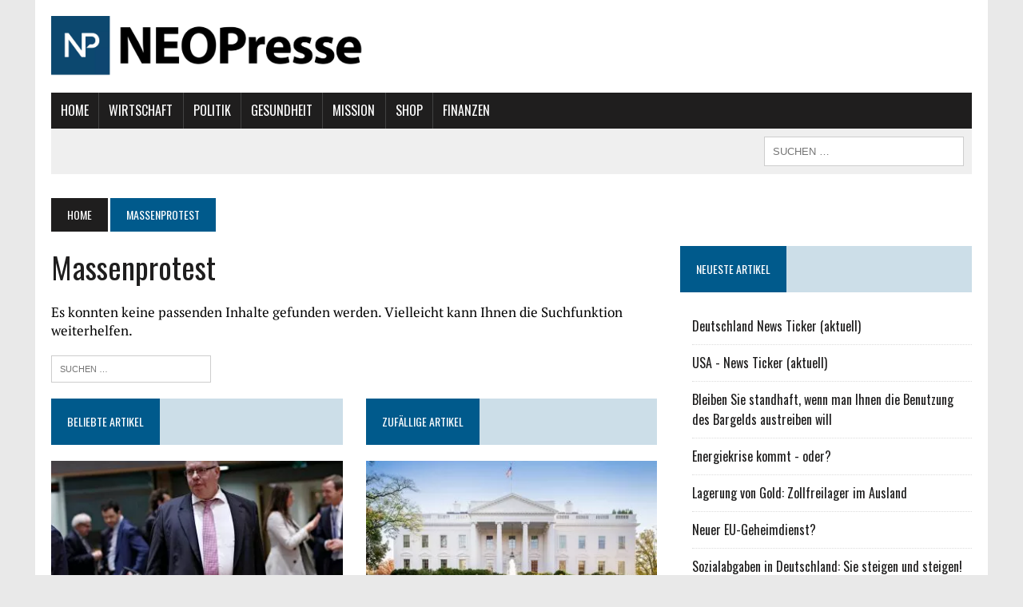

--- FILE ---
content_type: text/html; charset=UTF-8
request_url: https://www.neopresse.com/tag/massenprotest/
body_size: 12990
content:
<!DOCTYPE html>
<html class="no-js" lang="de">
<head>
<meta charset="UTF-8">
<meta name="viewport" content="width=device-width, initial-scale=1.0">
<meta name="google-adsense-account" content="ca-pub-4664272355126936">
<link rel="profile" href="https://gmpg.org/xfn/11" />
<meta name='robots' content='index, follow, max-image-preview:large, max-snippet:-1, max-video-preview:-1' />

	<!-- This site is optimized with the Yoast SEO Premium plugin v21.8 (Yoast SEO v21.8.1) - https://yoast.com/wordpress/plugins/seo/ -->
	<title>Massenprotest Archives - NEOPresse - Unabhängige Nachrichten</title>
	<link rel="canonical" href="https://www.neopresse.com/tag/massenprotest/" />
	<meta property="og:locale" content="de_DE" />
	<meta property="og:type" content="article" />
	<meta property="og:title" content="Massenprotest Archive" />
	<meta property="og:url" content="https://www.neopresse.com/tag/massenprotest/" />
	<meta property="og:site_name" content="NEOPresse - Unabhängige Nachrichten" />
	<meta name="twitter:card" content="summary_large_image" />
	<meta name="twitter:site" content="@neopresse" />
	<script type="application/ld+json" class="yoast-schema-graph">{"@context":"https://schema.org","@graph":[{"@type":"CollectionPage","@id":"https://www.neopresse.com/tag/massenprotest/","url":"https://www.neopresse.com/tag/massenprotest/","name":"Massenprotest Archives - NEOPresse - Unabhängige Nachrichten","isPartOf":{"@id":"https://www.neopresse.com/#website"},"breadcrumb":{"@id":"https://www.neopresse.com/tag/massenprotest/#breadcrumb"},"inLanguage":"de"},{"@type":"BreadcrumbList","@id":"https://www.neopresse.com/tag/massenprotest/#breadcrumb","itemListElement":[{"@type":"ListItem","position":1,"name":"Startseite","item":"https://www.neopresse.com/"},{"@type":"ListItem","position":2,"name":"Massenprotest"}]},{"@type":"WebSite","@id":"https://www.neopresse.com/#website","url":"https://www.neopresse.com/","name":"NEOPresse - Unabhängige Nachrichten","description":"Die Zeitung der 99%","potentialAction":[{"@type":"SearchAction","target":{"@type":"EntryPoint","urlTemplate":"https://www.neopresse.com/?s={search_term_string}"},"query-input":"required name=search_term_string"}],"inLanguage":"de"}]}</script>
	<!-- / Yoast SEO Premium plugin. -->


<link rel='dns-prefetch' href='//ajax.googleapis.com' />
<link rel='dns-prefetch' href='//maxcdn.bootstrapcdn.com' />
<link rel='dns-prefetch' href='//www.googletagmanager.com' />
<link rel="alternate" type="application/rss+xml" title="NEOPresse - Unabhängige Nachrichten &raquo; Feed" href="https://www.neopresse.com/feed/" />
<link rel="alternate" type="application/rss+xml" title="NEOPresse - Unabhängige Nachrichten &raquo; Kommentar-Feed" href="https://www.neopresse.com/comments/feed/" />
<script id="wpp-js" src="https://www.neopresse.com/wp-content/plugins/wordpress-popular-posts/assets/js/wpp.js?ver=7.3.6" data-sampling="0" data-sampling-rate="100" data-api-url="https://www.neopresse.com/wp-json/wordpress-popular-posts" data-post-id="0" data-token="e0c1b85b9b" data-lang="0" data-debug="1" type="text/javascript"></script>
<link rel="alternate" type="application/rss+xml" title="NEOPresse - Unabhängige Nachrichten &raquo; Massenprotest Schlagwort-Feed" href="https://www.neopresse.com/tag/massenprotest/feed/" />
<!-- <link rel='stylesheet' id='wp-block-library-css' href='https://www.neopresse.com/wp-includes/css/dist/block-library/style.min.css' type='text/css' media='all' /> -->
<!-- <link rel='stylesheet' id='classic-theme-styles-css' href='https://www.neopresse.com/wp-includes/css/classic-themes.min.css' type='text/css' media='all' /> -->
<link rel="stylesheet" type="text/css" href="//www.neopresse.com/wp-content/cache/wpfc-minified/k2czsmji/9tma5.css" media="all"/>
<style id='global-styles-inline-css' type='text/css'>
body{--wp--preset--color--black: #000000;--wp--preset--color--cyan-bluish-gray: #abb8c3;--wp--preset--color--white: #ffffff;--wp--preset--color--pale-pink: #f78da7;--wp--preset--color--vivid-red: #cf2e2e;--wp--preset--color--luminous-vivid-orange: #ff6900;--wp--preset--color--luminous-vivid-amber: #fcb900;--wp--preset--color--light-green-cyan: #7bdcb5;--wp--preset--color--vivid-green-cyan: #00d084;--wp--preset--color--pale-cyan-blue: #8ed1fc;--wp--preset--color--vivid-cyan-blue: #0693e3;--wp--preset--color--vivid-purple: #9b51e0;--wp--preset--gradient--vivid-cyan-blue-to-vivid-purple: linear-gradient(135deg,rgba(6,147,227,1) 0%,rgb(155,81,224) 100%);--wp--preset--gradient--light-green-cyan-to-vivid-green-cyan: linear-gradient(135deg,rgb(122,220,180) 0%,rgb(0,208,130) 100%);--wp--preset--gradient--luminous-vivid-amber-to-luminous-vivid-orange: linear-gradient(135deg,rgba(252,185,0,1) 0%,rgba(255,105,0,1) 100%);--wp--preset--gradient--luminous-vivid-orange-to-vivid-red: linear-gradient(135deg,rgba(255,105,0,1) 0%,rgb(207,46,46) 100%);--wp--preset--gradient--very-light-gray-to-cyan-bluish-gray: linear-gradient(135deg,rgb(238,238,238) 0%,rgb(169,184,195) 100%);--wp--preset--gradient--cool-to-warm-spectrum: linear-gradient(135deg,rgb(74,234,220) 0%,rgb(151,120,209) 20%,rgb(207,42,186) 40%,rgb(238,44,130) 60%,rgb(251,105,98) 80%,rgb(254,248,76) 100%);--wp--preset--gradient--blush-light-purple: linear-gradient(135deg,rgb(255,206,236) 0%,rgb(152,150,240) 100%);--wp--preset--gradient--blush-bordeaux: linear-gradient(135deg,rgb(254,205,165) 0%,rgb(254,45,45) 50%,rgb(107,0,62) 100%);--wp--preset--gradient--luminous-dusk: linear-gradient(135deg,rgb(255,203,112) 0%,rgb(199,81,192) 50%,rgb(65,88,208) 100%);--wp--preset--gradient--pale-ocean: linear-gradient(135deg,rgb(255,245,203) 0%,rgb(182,227,212) 50%,rgb(51,167,181) 100%);--wp--preset--gradient--electric-grass: linear-gradient(135deg,rgb(202,248,128) 0%,rgb(113,206,126) 100%);--wp--preset--gradient--midnight: linear-gradient(135deg,rgb(2,3,129) 0%,rgb(40,116,252) 100%);--wp--preset--duotone--dark-grayscale: url('#wp-duotone-dark-grayscale');--wp--preset--duotone--grayscale: url('#wp-duotone-grayscale');--wp--preset--duotone--purple-yellow: url('#wp-duotone-purple-yellow');--wp--preset--duotone--blue-red: url('#wp-duotone-blue-red');--wp--preset--duotone--midnight: url('#wp-duotone-midnight');--wp--preset--duotone--magenta-yellow: url('#wp-duotone-magenta-yellow');--wp--preset--duotone--purple-green: url('#wp-duotone-purple-green');--wp--preset--duotone--blue-orange: url('#wp-duotone-blue-orange');--wp--preset--font-size--small: 13px;--wp--preset--font-size--medium: 20px;--wp--preset--font-size--large: 36px;--wp--preset--font-size--x-large: 42px;--wp--preset--spacing--20: 0.44rem;--wp--preset--spacing--30: 0.67rem;--wp--preset--spacing--40: 1rem;--wp--preset--spacing--50: 1.5rem;--wp--preset--spacing--60: 2.25rem;--wp--preset--spacing--70: 3.38rem;--wp--preset--spacing--80: 5.06rem;--wp--preset--shadow--natural: 6px 6px 9px rgba(0, 0, 0, 0.2);--wp--preset--shadow--deep: 12px 12px 50px rgba(0, 0, 0, 0.4);--wp--preset--shadow--sharp: 6px 6px 0px rgba(0, 0, 0, 0.2);--wp--preset--shadow--outlined: 6px 6px 0px -3px rgba(255, 255, 255, 1), 6px 6px rgba(0, 0, 0, 1);--wp--preset--shadow--crisp: 6px 6px 0px rgba(0, 0, 0, 1);}:where(.is-layout-flex){gap: 0.5em;}body .is-layout-flow > .alignleft{float: left;margin-inline-start: 0;margin-inline-end: 2em;}body .is-layout-flow > .alignright{float: right;margin-inline-start: 2em;margin-inline-end: 0;}body .is-layout-flow > .aligncenter{margin-left: auto !important;margin-right: auto !important;}body .is-layout-constrained > .alignleft{float: left;margin-inline-start: 0;margin-inline-end: 2em;}body .is-layout-constrained > .alignright{float: right;margin-inline-start: 2em;margin-inline-end: 0;}body .is-layout-constrained > .aligncenter{margin-left: auto !important;margin-right: auto !important;}body .is-layout-constrained > :where(:not(.alignleft):not(.alignright):not(.alignfull)){max-width: var(--wp--style--global--content-size);margin-left: auto !important;margin-right: auto !important;}body .is-layout-constrained > .alignwide{max-width: var(--wp--style--global--wide-size);}body .is-layout-flex{display: flex;}body .is-layout-flex{flex-wrap: wrap;align-items: center;}body .is-layout-flex > *{margin: 0;}:where(.wp-block-columns.is-layout-flex){gap: 2em;}.has-black-color{color: var(--wp--preset--color--black) !important;}.has-cyan-bluish-gray-color{color: var(--wp--preset--color--cyan-bluish-gray) !important;}.has-white-color{color: var(--wp--preset--color--white) !important;}.has-pale-pink-color{color: var(--wp--preset--color--pale-pink) !important;}.has-vivid-red-color{color: var(--wp--preset--color--vivid-red) !important;}.has-luminous-vivid-orange-color{color: var(--wp--preset--color--luminous-vivid-orange) !important;}.has-luminous-vivid-amber-color{color: var(--wp--preset--color--luminous-vivid-amber) !important;}.has-light-green-cyan-color{color: var(--wp--preset--color--light-green-cyan) !important;}.has-vivid-green-cyan-color{color: var(--wp--preset--color--vivid-green-cyan) !important;}.has-pale-cyan-blue-color{color: var(--wp--preset--color--pale-cyan-blue) !important;}.has-vivid-cyan-blue-color{color: var(--wp--preset--color--vivid-cyan-blue) !important;}.has-vivid-purple-color{color: var(--wp--preset--color--vivid-purple) !important;}.has-black-background-color{background-color: var(--wp--preset--color--black) !important;}.has-cyan-bluish-gray-background-color{background-color: var(--wp--preset--color--cyan-bluish-gray) !important;}.has-white-background-color{background-color: var(--wp--preset--color--white) !important;}.has-pale-pink-background-color{background-color: var(--wp--preset--color--pale-pink) !important;}.has-vivid-red-background-color{background-color: var(--wp--preset--color--vivid-red) !important;}.has-luminous-vivid-orange-background-color{background-color: var(--wp--preset--color--luminous-vivid-orange) !important;}.has-luminous-vivid-amber-background-color{background-color: var(--wp--preset--color--luminous-vivid-amber) !important;}.has-light-green-cyan-background-color{background-color: var(--wp--preset--color--light-green-cyan) !important;}.has-vivid-green-cyan-background-color{background-color: var(--wp--preset--color--vivid-green-cyan) !important;}.has-pale-cyan-blue-background-color{background-color: var(--wp--preset--color--pale-cyan-blue) !important;}.has-vivid-cyan-blue-background-color{background-color: var(--wp--preset--color--vivid-cyan-blue) !important;}.has-vivid-purple-background-color{background-color: var(--wp--preset--color--vivid-purple) !important;}.has-black-border-color{border-color: var(--wp--preset--color--black) !important;}.has-cyan-bluish-gray-border-color{border-color: var(--wp--preset--color--cyan-bluish-gray) !important;}.has-white-border-color{border-color: var(--wp--preset--color--white) !important;}.has-pale-pink-border-color{border-color: var(--wp--preset--color--pale-pink) !important;}.has-vivid-red-border-color{border-color: var(--wp--preset--color--vivid-red) !important;}.has-luminous-vivid-orange-border-color{border-color: var(--wp--preset--color--luminous-vivid-orange) !important;}.has-luminous-vivid-amber-border-color{border-color: var(--wp--preset--color--luminous-vivid-amber) !important;}.has-light-green-cyan-border-color{border-color: var(--wp--preset--color--light-green-cyan) !important;}.has-vivid-green-cyan-border-color{border-color: var(--wp--preset--color--vivid-green-cyan) !important;}.has-pale-cyan-blue-border-color{border-color: var(--wp--preset--color--pale-cyan-blue) !important;}.has-vivid-cyan-blue-border-color{border-color: var(--wp--preset--color--vivid-cyan-blue) !important;}.has-vivid-purple-border-color{border-color: var(--wp--preset--color--vivid-purple) !important;}.has-vivid-cyan-blue-to-vivid-purple-gradient-background{background: var(--wp--preset--gradient--vivid-cyan-blue-to-vivid-purple) !important;}.has-light-green-cyan-to-vivid-green-cyan-gradient-background{background: var(--wp--preset--gradient--light-green-cyan-to-vivid-green-cyan) !important;}.has-luminous-vivid-amber-to-luminous-vivid-orange-gradient-background{background: var(--wp--preset--gradient--luminous-vivid-amber-to-luminous-vivid-orange) !important;}.has-luminous-vivid-orange-to-vivid-red-gradient-background{background: var(--wp--preset--gradient--luminous-vivid-orange-to-vivid-red) !important;}.has-very-light-gray-to-cyan-bluish-gray-gradient-background{background: var(--wp--preset--gradient--very-light-gray-to-cyan-bluish-gray) !important;}.has-cool-to-warm-spectrum-gradient-background{background: var(--wp--preset--gradient--cool-to-warm-spectrum) !important;}.has-blush-light-purple-gradient-background{background: var(--wp--preset--gradient--blush-light-purple) !important;}.has-blush-bordeaux-gradient-background{background: var(--wp--preset--gradient--blush-bordeaux) !important;}.has-luminous-dusk-gradient-background{background: var(--wp--preset--gradient--luminous-dusk) !important;}.has-pale-ocean-gradient-background{background: var(--wp--preset--gradient--pale-ocean) !important;}.has-electric-grass-gradient-background{background: var(--wp--preset--gradient--electric-grass) !important;}.has-midnight-gradient-background{background: var(--wp--preset--gradient--midnight) !important;}.has-small-font-size{font-size: var(--wp--preset--font-size--small) !important;}.has-medium-font-size{font-size: var(--wp--preset--font-size--medium) !important;}.has-large-font-size{font-size: var(--wp--preset--font-size--large) !important;}.has-x-large-font-size{font-size: var(--wp--preset--font-size--x-large) !important;}
.wp-block-navigation a:where(:not(.wp-element-button)){color: inherit;}
:where(.wp-block-columns.is-layout-flex){gap: 2em;}
.wp-block-pullquote{font-size: 1.5em;line-height: 1.6;}
</style>
<link rel='stylesheet' id='membermouse-jquery-css-css' href='//ajax.googleapis.com/ajax/libs/jqueryui/1.13.2/themes/smoothness/jquery-ui.css' type='text/css' media='all' />
<!-- <link rel='stylesheet' id='membermouse-main-css' href='https://www.neopresse.com/wp-content/plugins/membermouse/resources/css/common/mm-main.css' type='text/css' media='all' /> -->
<!-- <link rel='stylesheet' id='membermouse-buttons-css' href='https://www.neopresse.com/wp-content/plugins/membermouse/resources/css/common/mm-buttons.css' type='text/css' media='all' /> -->
<link rel="stylesheet" type="text/css" href="//www.neopresse.com/wp-content/cache/wpfc-minified/e608txp8/9tma5.css" media="all"/>
<link rel='stylesheet' id='membermouse-font-awesome-css' href='//maxcdn.bootstrapcdn.com/font-awesome/4.7.0/css/font-awesome.min.css' type='text/css' media='all' />
<!-- <link rel='stylesheet' id='yes_scrollbox_main-css' href='https://www.neopresse.com/wp-content/plugins/yes-scrollbox/main.css' type='text/css' media='all' /> -->
<!-- <link rel='stylesheet' id='wordpress-popular-posts-css-css' href='https://www.neopresse.com/wp-content/plugins/wordpress-popular-posts/assets/css/wpp.css' type='text/css' media='all' /> -->
<!-- <link rel='stylesheet' id='mh-style-css' href='https://www.neopresse.com/wp-content/themes/mh_newsdesk/style.css' type='text/css' media='all' /> -->
<!-- <link rel='stylesheet' id='mh-font-awesome-css' href='https://www.neopresse.com/wp-content/themes/mh_newsdesk/includes/font-awesome.min.css' type='text/css' media='all' /> -->
<link rel="stylesheet" type="text/css" href="//www.neopresse.com/wp-content/cache/wpfc-minified/mouuo1hz/9tma5.css" media="all"/>
<script src='//www.neopresse.com/wp-content/cache/wpfc-minified/1fa5i8ds/9tma5.js' type="text/javascript"></script>
<!-- <script type='text/javascript' src='https://www.neopresse.com/wp-includes/js/jquery/jquery.min.js' id='jquery-core-js'></script> -->
<!-- <script type='text/javascript' src='https://www.neopresse.com/wp-includes/js/jquery/jquery-migrate.min.js' id='jquery-migrate-js'></script> -->
<script type='text/javascript' id='membermouse-global-js-extra'>
/* <![CDATA[ */
var MemberMouseGlobal = {"jsIsAdmin":"","adminUrl":"https:\/\/www.neopresse.com\/wp-admin\/","globalurl":"https:\/\/www.neopresse.com\/wp-content\/plugins\/membermouse","checkoutProcessingPaidMessage":"Please wait while we process your order...","checkoutProcessingFreeMessage":"Please wait while we create your account...","checkoutProcessingMessageCSS":"mm-checkout-processing-message","currencyInfo":{"currency":"USD","postfixIso":false,"name":"United States Dollar","int_curr_symbol":"&#85;&#83;&#68;&#32;","currency_symbol":"$","mon_decimal_point":".","mon_thousands_sep":",","mon_grouping":"3;3","positive_sign":"","negative_sign":"","int_frac_digits":"2","frac_digits":"2","p_cs_precedes":"1","p_sep_by_space":"0","n_cs_precedes":"1","n_sep_by_space":"0","p_sign_posn":"1","n_sign_posn":"1"}};
/* ]]> */
</script>
<script src='//www.neopresse.com/wp-content/cache/wpfc-minified/6w6ljr7w/9tma5.js' type="text/javascript"></script>
<!-- <script type='text/javascript' src='https://www.neopresse.com/wp-content/plugins/membermouse/resources/js/global.js' id='membermouse-global-js'></script> -->
<!-- <script type='text/javascript' src='https://www.neopresse.com/wp-content/plugins/membermouse/resources/js/common/mm-common-core.js' id='mm-common-core.js-js'></script> -->
<!-- <script type='text/javascript' src='https://www.neopresse.com/wp-content/plugins/membermouse/resources/js/user/mm-preview.js' id='mm-preview.js-js'></script> -->
<script type='text/javascript' id='yes_scrollbox_main-js-extra'>
/* <![CDATA[ */
var yesScrollboxMain = {"ajaxUrl":"https:\/\/www.neopresse.com\/wp-admin\/admin-ajax.php","minScreenSize":"700"};
/* ]]> */
</script>
<script src='//www.neopresse.com/wp-content/cache/wpfc-minified/6orxg5vt/9tma5.js' type="text/javascript"></script>
<!-- <script type='text/javascript' src='https://www.neopresse.com/wp-content/plugins/yes-scrollbox/main.js' id='yes_scrollbox_main-js'></script> -->
<!-- <script type='text/javascript' src='https://www.neopresse.com/wp-content/themes/mh_newsdesk/js/scripts.js' id='mh-scripts-js'></script> -->
<link rel="https://api.w.org/" href="https://www.neopresse.com/wp-json/" /><link rel="alternate" type="application/json" href="https://www.neopresse.com/wp-json/wp/v2/tags/22203" /><link rel="EditURI" type="application/rsd+xml" title="RSD" href="https://www.neopresse.com/xmlrpc.php?rsd" />
<link rel="wlwmanifest" type="application/wlwmanifest+xml" href="https://www.neopresse.com/wp-includes/wlwmanifest.xml" />

<meta name="generator" content="Site Kit by Google 1.166.0" />            <style id="wpp-loading-animation-styles">@-webkit-keyframes bgslide{from{background-position-x:0}to{background-position-x:-200%}}@keyframes bgslide{from{background-position-x:0}to{background-position-x:-200%}}.wpp-widget-block-placeholder,.wpp-shortcode-placeholder{margin:0 auto;width:60px;height:3px;background:#dd3737;background:linear-gradient(90deg,#dd3737 0%,#571313 10%,#dd3737 100%);background-size:200% auto;border-radius:3px;-webkit-animation:bgslide 1s infinite linear;animation:bgslide 1s infinite linear}</style>
            <!--[if lt IE 9]>
<script src="https://www.neopresse.com/wp-content/themes/mh_newsdesk/js/css3-mediaqueries.js"></script>
<![endif]-->

<!-- Von Site Kit hinzugefügtes Google-Tag-Manager-Snippet -->
<script type="text/javascript">
			( function( w, d, s, l, i ) {
				w[l] = w[l] || [];
				w[l].push( {'gtm.start': new Date().getTime(), event: 'gtm.js'} );
				var f = d.getElementsByTagName( s )[0],
					j = d.createElement( s ), dl = l != 'dataLayer' ? '&l=' + l : '';
				j.async = true;
				j.src = 'https://www.googletagmanager.com/gtm.js?id=' + i + dl;
				f.parentNode.insertBefore( j, f );
			} )( window, document, 'script', 'dataLayer', 'GTM-TFRZRF3' );
			
</script>

<!-- Ende des von Site Kit hinzugefügten Google-Tag-Manager-Snippets -->
		<style type="text/css" id="wp-custom-css">
			.grecaptcha-badge {
	display:none!important;
}.entry-header img {
	width: 776px!important;
	height: auto;
}

/* Füge hier Dein eigenes CSS ein */

header .search-form input {
min-width:250px;
font-size:13px;
}

header .search-form input:hover {
min-width:300px;
font-size:13px;
}
header .news-ticker {
font-size:14px !important;
}
.ui-tabs-panel {
width:102%;
  margin-left:-1%;
}

.tabsul {
		 padding:0px !important;
  height:100% !important;
  margin:0px 0px 0px 3px!important;
  display:inline;
	 }

	.tabsul li {
		 padding: 0px;
    background: #585858;
    display: inline-block;
	 }
	.tabsul li a {
    display:block;
     padding: 20px;
		 color:#fff;
		 touch-action: manipulation;
    margin:0px;
    font-weight:normal;
	 }
	.tabsul li:hover {
		 background-color: #929292;
		 color:#fff;
	 }
	 .tabsul li a:hover {
	     color:#fff;
	 }
	 .ui-tabs-active {
		background-color: #005a8c !important;
  	text-decoration:underline;
	 }

	 .ui-tabs-active:hover {
		 background-color: #005a8c;
	 }
	 summary::-webkit-details-marker {
  display: none;
}
#tabs .widget-title {
padding:0px;
}

.topnachrichten td {
    border:none;
  font-size:14px;
  text-align:left;
  vertical-align: top;
  padding-top:0.3em;
  padding-bottom:0.3em;
}
.topnachrichten th {
  background-color:darkgrey;
  text-align:left;
  padding-top:6px;
  padding-bottom:6px;
  font-family:Arial;
}
.topnachrichten th:first-child{ 
padding-left:10px;
}
.topnachrichten {
    border-collapse:collapse;
    margin-top:-20px;
    margin-bottom:40px;
    width:100%;
}
.stext {
    font-weight:normal;
  line-height:1.5;
  font-size:15px;
}
details {
font-size:15px;
}
.topnachrichten tr {
    border: 1px solid #ededed;
}
.plus {
    float:right;
    background-color:#F0F0F0;
    cursor:pointer;
    padding:0px 1.5px;
    border-radius:5px;
    color:#707070;
    font-family:Tahoma;
    font-weight:bold;
    font-size:16px;
   line-height:16px;
   margin-top:1.5px;
   border:1px solid #BABABA;
}
.datum {
padding-left:10px;
line-height:1.7;
  font-size:15px !important;
}
.topnachrichten summary {
font-family:'Oswald', Helvetica, Arial, sans-serif;}
.topnachrichten summary a {
color:#003b5b;
  font-size:16px;
  line-height:1.7;
}
.topnachrichten .views {
font-weight:bold;
line-height:1.7;
  font-size:15px !important;
}

.seitennav a {
  font-size: 0.875rem;
    color: #fff;
    background: #005a8c;
    padding: 15px 25px;
  float:left;
    text-transform: uppercase;
    display: inline-block;
      font-family: 'Oswald', Helvetica, Arial, sans-serif;
}
.seitennav a:hover {
background-color:#1f1e1e;
color:#fff;}
.seitennav td:last-child a{
float:right;
}
.seitennav input[type=submit] {
   padding: 15px 25px;
  font-family: 'Oswald', Helvetica, Arial, sans-serif;
  font-size: 0.875rem;
}
.seitennav select {
  padding: 13.5px 20px;
  font-family: 'Oswald', Helvetica, Arial, sans-serif;
  font-size: 0.875rem;
  margin-right:8px;
}
.seitennav span {
  font-family: 'Oswald', Helvetica, Arial, sans-serif;
  font-size: 0.875rem;
  float:left;
}
.zumarchiv a{
text-decoration:underline;
}
.zumarchiv { 
margin-left:5px;
}
.zumarchiv:hover {
background-color:#1f1e1e;
color:#fff;}
#text-3 {
margin-bottom:0em;}
@media (max-width:650px) {


  .ui-tabs-tab a {
     padding: 10px !important;
  font-size:12px;
	 }
  #text-2 .widget-title span {
  display:none;
  }
  .ui-tabs-tab:nth-child(5) {
     display:none;
	 }
  .tabsul {
  margin-left:0px !important;
  }
  .datum {
  padding:0px 0px 0px 5px;
  min-width:0px !important;
    max-width:50px;
  }
  .topnachrichten th:first-child {
  padding:0px 0px 0px 5px;
  }
   .topnachrichten th:last-child {
  padding:0px 5px 0px 0px;
  }
  .views {
  padding:0px 5px 0px 0px;
  }
  #responsive-menu-search-box {
  display:none;}
}

@media (min-width:750px) {
  button#responsive-menu-button {
  display:none !important;}
}

a.rsswidget .rss-widget-icon {
  display: none !important;
}

.widget_rss li {
  padding: 10px 0;
	border-bottom: 1px dotted #dcdcdc;
  font-family: 'Oswald', Helvetica, Arial, sans-serif;
  -moz-transition: all 0.5s;
-webkit-transition: all 0.5s;
-o-transition: all 0.5s;
transition: all 0.5s;
}
.widget_rss li:hover {
  padding-left: 10px;
}


.responsive_grid {
	font-size: 0;
	text-align: center;
}
.responsive_grid * {
	box-sizing: border-box;
	word-break: break-all;
	word-break: break-word;
}
.responsive_grid > * {
	font-size: 15px;
	display: inline-block;
	width: 33.3333333%;
	min-width: 170px;
	padding: 10px 16px;
	vertical-align: top;
}
.responsive_grid img {
	    box-shadow: 0px 3px 12px -2px #000a;
}
.shop-tile {
	text-align: center
}
.shop-tile a {
	display: inline-block;
	background: #ddd;
	margin: 5px;
	padding: 10px 20px;
	color: #000;
	font-weight: bold;
}
li#menu-item-14469::before {
		content: url(https://www.krisenfrei.de/wp-content/uploads/2018/09/handwritten_neu.png);
    position: absolute;
    top: -120px;
    display: block;
}

.main-nav li a {
    padding: 0.625rem 0.8375rem;
}

.krisenfrei {
display:none;
}

		</style>
		

<!-- Meta Pixel Code -->
<script>
!function(f,b,e,v,n,t,s)
{if(f.fbq)return;n=f.fbq=function(){n.callMethod?
n.callMethod.apply(n,arguments):n.queue.push(arguments)};
if(!f._fbq)f._fbq=n;n.push=n;n.loaded=!0;n.version='2.0';
n.queue=[];t=b.createElement(e);t.async=!0;
t.src=v;s=b.getElementsByTagName(e)[0];
s.parentNode.insertBefore(t,s)}(window, document,'script',
'https://connect.facebook.net/en_US/fbevents.js');
fbq('init', '338424401544922');
fbq('track', 'PageView');
</script>
<noscript><img height="1" width="1" style="display:none"
src="https://www.facebook.com/tr?id=338424401544922&ev=PageView&noscript=1"
/></noscript>
<!-- End Meta Pixel Code -->

    <!-- Google tag (gtag.js) -->
    <script async src="https://www.googletagmanager.com/gtag/js?id=G-WDELHWTEF9"></script>
    <script>
        window.dataLayer = window.dataLayer || [];
        function gtag(){dataLayer.push(arguments);}
        gtag('js', new Date());

        gtag('config', 'G-WDELHWTEF9');
    </script>

<style>
    
</style>

    <script async src="
https://pagead2.googlesyndication.com/pagead/js/adsbygoogle.js?client=ca-pub-4664272355126936"
            crossorigin="anonymous"></script>
</head>
<body class="archive tag tag-massenprotest tag-22203 mh-right-sb mh-loop-layout4" itemscope="itemscope" itemtype="https://schema.org/WebPage">
<div id="mh-wrapper">
<header class="mh-header" itemscope="itemscope" itemtype="https://schema.org/WPHeader">
	<div class="header-wrap clearfix">
				<div class="mh-col mh-1-3 header-logo-full">
			<a href="https://www.neopresse.com/" title="NEOPresse - Unabhängige Nachrichten" rel="home">
<div class="logo-wrap" role="banner">
<img src="https://www.neopresse.com/wp-content/uploads/2021/03/Neopresse_Logo.png" height="735" width="3875" alt="NEOPresse - Unabhängige Nachrichten" />
<div class="logo">
<h1 class="logo-title">NEOPresse - Unabhängige Nachrichten</h1>
<h2 class="logo-tagline">Die Zeitung der 99%</h2>
</div>
</div>
</a>
		</div>
			</div>
	<div class="header-menu clearfix">

		<style>

.main-nav .inside-navigation {

    display: flex;
    align-items: center;
    flex-wrap: wrap;
    justify-content: space-between;

}


button.menu-toggle {
    background-color: transparent;
    flex-grow: 1;
    border: 0;
    text-align: center;
}

.menu-toggle {
    color: #ffffff;
}

.menu-toggle .gp-icon+.mobile-menu {
    padding-left: 9px;
    text-transform: Uppercase;
    font-family: 'Oswald', Helvetica, Arial, sans-serif;
}

.gp-icon {
    display: inline-flex;
    align-self: center;
}

.gp-icon svg {
    height: 1em;
    width: 1em;
    top: .125em;
    position: relative;
    fill: currentColor;
}

.icon-menu-bars svg:nth-child(2), .toggled .icon-menu-bars svg:nth-child(1) {
    display: none;
}

.toggled .icon-menu-bars svg:nth-child(2) {
    display: block;
}

.menu-toggle {
    display: none;
}

.menu-toggle {
    padding: 0 20px;
    line-height: 45px;
    margin: 0;
    font-weight: 400;
    text-transform: none;
    font-size: 15px;
    cursor: pointer;
}


.main-nav.toggled .menu-upper_menu-container>ul {

 display: block;

}

.main-nav.toggled .menu-upper_menu-container {
    flex-basis: 100%;
    order: 3;
}



@media (max-width: 800px){

	.main-nav .menu-toggle {
    	display: block;
	}

	.main-nav ul {

		display: none;

	}

	.main-nav.toggled .menu-upper_menu-container li {

		float:none;
		border:none;
		border-left:none;

	}

	.main-nav li.current-menu-item {

    	background: #005a8c;

	}

	.main-nav.toggled li {

		-moz-transition: all 0s;
		-webkit-transition: all 0s;
		-o-transition: all 0s;
		transition: all 0s;

	}


}



</style>


		<nav class="main-nav clearfix" itemscope="itemscope" itemtype="https://schema.org/SiteNavigationElement">

			<div class="inside-navigation grid-container">
				<button class="menu-toggle">
					<span class="gp-icon icon-menu-bars"><svg viewBox="0 0 512 512" aria-hidden="true" role="img" version="1.1" xmlns="https://www.w3.org/2000/svg" xmlns:xlink="https//www.w3.org/1999/xlink" width="1em" height="1em">
						<path d="M0 96c0-13.255 10.745-24 24-24h464c13.255 0 24 10.745 24 24s-10.745 24-24 24H24c-13.255 0-24-10.745-24-24zm0 160c0-13.255 10.745-24 24-24h464c13.255 0 24 10.745 24 24s-10.745 24-24 24H24c-13.255 0-24-10.745-24-24zm0 160c0-13.255 10.745-24 24-24h464c13.255 0 24 10.745 24 24s-10.745 24-24 24H24c-13.255 0-24-10.745-24-24z"></path>
					</svg><svg viewBox="0 0 512 512" aria-hidden="true" role="img" version="1.1" xmlns="https://www.w3.org/2000/svg" xmlns:xlink="https://www.w3.org/1999/xlink" width="1em" height="1em">
						<path d="M71.029 71.029c9.373-9.372 24.569-9.372 33.942 0L256 222.059l151.029-151.03c9.373-9.372 24.569-9.372 33.942 0 9.372 9.373 9.372 24.569 0 33.942L289.941 256l151.03 151.029c9.372 9.373 9.372 24.569 0 33.942-9.373 9.372-24.569 9.372-33.942 0L256 289.941l-151.029 151.03c-9.373 9.372-24.569 9.372-33.942 0-9.372-9.373-9.372-24.569 0-33.942L222.059 256 71.029 104.971c-9.372-9.373-9.372-24.569 0-33.942z"></path>
					</svg></span><span class="mobile-menu">Menü</span></button>



					<div class="menu-upper_menu-container"><ul id="menu-upper_menu" class="menu"><li id="menu-item-33223" class="menu-item menu-item-type-custom menu-item-object-custom menu-item-home menu-item-33223"><a href="https://www.neopresse.com">Home</a></li>
<li id="menu-item-192" class="menu-item menu-item-type-taxonomy menu-item-object-category menu-item-192"><a href="https://www.neopresse.com/kategorie/wirtschaft/">Wirtschaft</a></li>
<li id="menu-item-187" class="menu-item menu-item-type-taxonomy menu-item-object-category menu-item-187"><a href="https://www.neopresse.com/kategorie/politik/">Politik</a></li>
<li id="menu-item-262982" class="menu-item menu-item-type-taxonomy menu-item-object-category menu-item-262982"><a href="https://www.neopresse.com/kategorie/gesundheit/">Gesundheit</a></li>
<li id="menu-item-269053" class="menu-item menu-item-type-post_type menu-item-object-page menu-item-269053"><a href="https://www.neopresse.com/mission/">Mission</a></li>
<li id="menu-item-359846" class="menu-item menu-item-type-custom menu-item-object-custom menu-item-has-children menu-item-359846"><a href="#">Shop</a>
<ul class="sub-menu">
	<li id="menu-item-359848" class="menu-item menu-item-type-custom menu-item-object-custom menu-item-359848"><a rel="nofollow" href="https://www.neopresse.com/lps/uik-long/?ds24tr=neopresse-menue">Überleben in der Krise</a></li>
	<li id="menu-item-359849" class="menu-item menu-item-type-custom menu-item-object-custom menu-item-359849"><a rel="nofollow" href="https://www.neopresse.com/lps/capitol-post/?ds24tr=neopresse-menue">Capitol Post</a></li>
</ul>
</li>
<li id="menu-item-453328" class="menu-item menu-item-type-taxonomy menu-item-object-category menu-item-453328"><a href="https://www.neopresse.com/kategorie/finanzen/">Finanzen</a></li>
</ul></div>

			</div>

</nav>

<script>

document.addEventListener('DOMContentLoaded', function () {

	$(function() {



	  	$('.menu-toggle').on('click touchstart',function(e){

	  		e.preventDefault();
			e.stopPropagation();

	  		$('.main-nav ').toggleClass('toggled');


	  	});

	});

})

</script>

		<div class="header-sub clearfix">
						<aside class="mh-col mh-1-3 header-search">
				<form role="search" method="get" class="search-form" action="https://www.neopresse.com/">
				<label>
					<span class="screen-reader-text">Suche nach:</span>
					<input type="search" class="search-field" placeholder="Suchen …" value="" name="s" />
				</label>
				<input type="submit" class="search-submit" value="Suchen" />
			</form>			</aside>
		</div>
	</div>
</header>
<div class="mh-section mh-group">
	<div id="main-content" class="mh-loop" role="main"><nav class="breadcrumb"><span itemscope><a href="https://www.neopresse.com" itemprop="url" class="bc-home"><span itemprop="title">Home</span></a></span> <span class="bc-text">Massenprotest</span></nav>
<h1 class="page-title">Massenprotest</h1>
<div class="entry-content clearfix">		<p>Es konnten keine passenden Inhalte gefunden werden. Vielleicht kann Ihnen die Suchfunktion weiterhelfen.</p><form role="search" method="get" class="search-form" action="https://www.neopresse.com/">
				<label>
					<span class="screen-reader-text">Suche nach:</span>
					<input type="search" class="search-field" placeholder="Suchen …" value="" name="s" />
				</label>
				<input type="submit" class="search-submit" value="Suchen" />
			</form></div>
<div class="not-found-widgets mh-section mh-group">
	<div class="mh-col mh-1-2 home-2"><div class="sb-widget"><h4 class="widget-title"><span>Beliebte Artikel</span></h4>			<div class="mh-cp-widget clearfix">						<article class="cp-wrap cp-large clearfix">
							<div class="cp-thumb-xl">
								<a href="https://www.neopresse.com/gesundheit/unternehmen-rufen-weniger-coronahilfen-ab-als-bereitgestellt/" title="Unternehmen rufen weniger Coronahilfen ab als bereitgestellt"><img width="373" height="210" src="https://www.neopresse.com/wp-content/uploads/shutterstock_1044172855-e1608298213436-373x210.jpg" class="attachment-cp-thumb-xl size-cp-thumb-xl wp-post-image" alt="" decoding="async" loading="lazy" srcset="https://www.neopresse.com/wp-content/uploads/shutterstock_1044172855-e1608298213436-373x210.jpg 373w, https://www.neopresse.com/wp-content/uploads/shutterstock_1044172855-e1608298213436-777x437.jpg 777w, https://www.neopresse.com/wp-content/uploads/shutterstock_1044172855-e1608298213436-180x101.jpg 180w, https://www.neopresse.com/wp-content/uploads/shutterstock_1044172855-e1608298213436-260x146.jpg 260w, https://www.neopresse.com/wp-content/uploads/shutterstock_1044172855-e1608298213436-120x67.jpg 120w" sizes="(max-width: 373px) 100vw, 373px" />								</a>
							</div>
															<p class="entry-meta">
									<span class="updated">18. Juni 2021</span>
								</p>
														<h3 class="cp-title-xl">
								<a href="https://www.neopresse.com/gesundheit/unternehmen-rufen-weniger-coronahilfen-ab-als-bereitgestellt/" title="Unternehmen rufen weniger Coronahilfen ab als bereitgestellt" rel="bookmark">
									Unternehmen rufen weniger Coronahilfen ab als bereitgestellt								</a>
							</h3>
							<div class="cp-excerpt-xl">
								<p>Das Coronavirus hat das Land und mit ihm auch die deutsche Wirtschaft seit einem Jahr fest im Griff. Zahlreiche Branchen sind besonders stark betroffen und&#8230;</p>
											<a class="button" href="https://www.neopresse.com/gesundheit/unternehmen-rufen-weniger-coronahilfen-ab-als-bereitgestellt/">
				<span>Weiterlesen</span>
			</a>							</div>
						</article>
						<hr class="mh-separator">						<article class="cp-wrap cp-small clearfix">
							<div class="cp-thumb-small">
								<a href="https://www.neopresse.com/nl/nachrichtenticker-fundstuecke-aus-deutschland/" title="Deutschland Ticker (bis 25.08.2021)"><img width="120" height="67" src="https://www.neopresse.com/wp-content/uploads/Maas-Medien-Zeitungsverbot-120x67.jpg" class="attachment-cp-thumb-small size-cp-thumb-small wp-post-image" alt="" decoding="async" loading="lazy" srcset="https://www.neopresse.com/wp-content/uploads/Maas-Medien-Zeitungsverbot-120x67.jpg 120w, https://www.neopresse.com/wp-content/uploads/Maas-Medien-Zeitungsverbot-777x437.jpg 777w, https://www.neopresse.com/wp-content/uploads/Maas-Medien-Zeitungsverbot-180x101.jpg 180w, https://www.neopresse.com/wp-content/uploads/Maas-Medien-Zeitungsverbot-260x146.jpg 260w, https://www.neopresse.com/wp-content/uploads/Maas-Medien-Zeitungsverbot-373x210.jpg 373w" sizes="(max-width: 120px) 100vw, 120px" />								</a>
							</div>
															<p class="entry-meta"><span class="updated">25. August 2021</span></p>
														<h3 class="cp-title-small">
								<a href="https://www.neopresse.com/nl/nachrichtenticker-fundstuecke-aus-deutschland/" title="Deutschland Ticker (bis 25.08.2021)" rel="bookmark">
									Deutschland Ticker (bis 25.08.2021)								</a>
							</h3>
						</article>
						<hr class="mh-separator">						<article class="cp-wrap cp-small clearfix">
							<div class="cp-thumb-small">
								<a href="https://www.neopresse.com/kolumnen/inflation-was-wenn-die-1970er-jahren-zurueckkommen/" title="Inflation: Was, wenn die 1970er Jahren zurückkommen?"><img width="120" height="67" src="https://www.neopresse.com/wp-content/uploads/shutterstock_241120192-120x67.jpg" class="attachment-cp-thumb-small size-cp-thumb-small wp-post-image" alt="" decoding="async" loading="lazy" srcset="https://www.neopresse.com/wp-content/uploads/shutterstock_241120192-120x67.jpg 120w, https://www.neopresse.com/wp-content/uploads/shutterstock_241120192-777x437.jpg 777w, https://www.neopresse.com/wp-content/uploads/shutterstock_241120192-180x101.jpg 180w, https://www.neopresse.com/wp-content/uploads/shutterstock_241120192-260x146.jpg 260w, https://www.neopresse.com/wp-content/uploads/shutterstock_241120192-373x210.jpg 373w" sizes="(max-width: 120px) 100vw, 120px" />								</a>
							</div>
															<p class="entry-meta"><span class="updated">20. Juni 2021</span></p>
														<h3 class="cp-title-small">
								<a href="https://www.neopresse.com/kolumnen/inflation-was-wenn-die-1970er-jahren-zurueckkommen/" title="Inflation: Was, wenn die 1970er Jahren zurückkommen?" rel="bookmark">
									Inflation: Was, wenn die 1970er Jahren zurückkommen?								</a>
							</h3>
						</article>
						<hr class="mh-separator">						<article class="cp-wrap cp-small clearfix">
							<div class="cp-thumb-small">
								<a href="https://www.neopresse.com/kolumnen/mit-wenig-buerokratie-und-20-jahre-steuerfreiheit-wirbt-litauen-um-deutsche-unternehmen/" title="Mit wenig Bürokratie und 20 Jahre Steuerfreiheit wirbt Litauen um deutsche Unternehmen"><img width="120" height="67" src="https://www.neopresse.com/wp-content/uploads/shutterstock_156640304-120x67.jpg" class="attachment-cp-thumb-small size-cp-thumb-small wp-post-image" alt="" decoding="async" loading="lazy" srcset="https://www.neopresse.com/wp-content/uploads/shutterstock_156640304-120x67.jpg 120w, https://www.neopresse.com/wp-content/uploads/shutterstock_156640304-777x437.jpg 777w, https://www.neopresse.com/wp-content/uploads/shutterstock_156640304-180x101.jpg 180w, https://www.neopresse.com/wp-content/uploads/shutterstock_156640304-260x146.jpg 260w, https://www.neopresse.com/wp-content/uploads/shutterstock_156640304-373x210.jpg 373w" sizes="(max-width: 120px) 100vw, 120px" />								</a>
							</div>
															<p class="entry-meta"><span class="updated">19. Juni 2021</span></p>
														<h3 class="cp-title-small">
								<a href="https://www.neopresse.com/kolumnen/mit-wenig-buerokratie-und-20-jahre-steuerfreiheit-wirbt-litauen-um-deutsche-unternehmen/" title="Mit wenig Bürokratie und 20 Jahre Steuerfreiheit wirbt Litauen um deutsche Unternehmen" rel="bookmark">
									Mit wenig Bürokratie und 20 Jahre Steuerfreiheit wirbt Litauen um deutsche Unternehmen								</a>
							</h3>
						</article>
						<hr class="mh-separator">						<article class="cp-wrap cp-small clearfix">
							<div class="cp-thumb-small">
								<a href="https://www.neopresse.com/politik/hartz-iv-gruene-fuer-abschaffung/" title="Hartz IV: Grüne für Abschaffung"><img width="120" height="67" src="https://www.neopresse.com/wp-content/uploads/shutterstock_1101184196-e1608298018552-120x67.jpg" class="attachment-cp-thumb-small size-cp-thumb-small wp-post-image" alt="" decoding="async" loading="lazy" srcset="https://www.neopresse.com/wp-content/uploads/shutterstock_1101184196-e1608298018552-120x67.jpg 120w, https://www.neopresse.com/wp-content/uploads/shutterstock_1101184196-e1608298018552-777x437.jpg 777w, https://www.neopresse.com/wp-content/uploads/shutterstock_1101184196-e1608298018552-180x101.jpg 180w, https://www.neopresse.com/wp-content/uploads/shutterstock_1101184196-e1608298018552-260x146.jpg 260w, https://www.neopresse.com/wp-content/uploads/shutterstock_1101184196-e1608298018552-373x210.jpg 373w" sizes="(max-width: 120px) 100vw, 120px" />								</a>
							</div>
															<p class="entry-meta"><span class="updated">20. Juni 2021</span></p>
														<h3 class="cp-title-small">
								<a href="https://www.neopresse.com/politik/hartz-iv-gruene-fuer-abschaffung/" title="Hartz IV: Grüne für Abschaffung" rel="bookmark">
									Hartz IV: Grüne für Abschaffung								</a>
							</h3>
						</article>
						<hr class="mh-separator">			</div></div>	</div>
	<div class="mh-col mh-1-2 home-3"><div class="sb-widget"><h4 class="widget-title"><span>Zuf&auml;llige Artikel</span></h4>			<div class="mh-cp-widget clearfix">						<article class="cp-wrap cp-large clearfix">
							<div class="cp-thumb-xl">
								<a href="https://www.neopresse.com/kolumnen/nur-donald-trump-war-ein-jahr-nach-seinem-amtsantritt-noch-unbeliebter-als-us-praesident-joe-biden/" title="Nur Donald Trump war ein Jahr nach seinem Amtsantritt noch unbeliebter als US-Präsident Joe Biden"><img width="373" height="210" src="https://www.neopresse.com/wp-content/uploads/shutterstock_526074640-373x210.jpg" class="attachment-cp-thumb-xl size-cp-thumb-xl wp-post-image" alt="" decoding="async" loading="lazy" srcset="https://www.neopresse.com/wp-content/uploads/shutterstock_526074640-373x210.jpg 373w, https://www.neopresse.com/wp-content/uploads/shutterstock_526074640-777x437.jpg 777w, https://www.neopresse.com/wp-content/uploads/shutterstock_526074640-180x101.jpg 180w, https://www.neopresse.com/wp-content/uploads/shutterstock_526074640-260x146.jpg 260w, https://www.neopresse.com/wp-content/uploads/shutterstock_526074640-120x67.jpg 120w" sizes="(max-width: 373px) 100vw, 373px" />								</a>
							</div>
															<p class="entry-meta">
									<span class="updated">23. Januar 2022</span>
								</p>
														<h3 class="cp-title-xl">
								<a href="https://www.neopresse.com/kolumnen/nur-donald-trump-war-ein-jahr-nach-seinem-amtsantritt-noch-unbeliebter-als-us-praesident-joe-biden/" title="Nur Donald Trump war ein Jahr nach seinem Amtsantritt noch unbeliebter als US-Präsident Joe Biden" rel="bookmark">
									Nur Donald Trump war ein Jahr nach seinem Amtsantritt noch unbeliebter als US-Präsident Joe Biden								</a>
							</h3>
							<div class="cp-excerpt-xl">
								<p>Vor einem Jahr übernahm Joe Biden das Amt des US-Präsidenten von Donald Trump. Als der neue Präsident sein Amt antrat, waren die Hoffnungen groß. Inzwischen&#8230;</p>
											<a class="button" href="https://www.neopresse.com/kolumnen/nur-donald-trump-war-ein-jahr-nach-seinem-amtsantritt-noch-unbeliebter-als-us-praesident-joe-biden/">
				<span>Weiterlesen</span>
			</a>							</div>
						</article>
						<hr class="mh-separator">						<article class="cp-wrap cp-small clearfix">
							<div class="cp-thumb-small">
								<a href="https://www.neopresse.com/statistiken/rohstoffpreise-diesel-unfassbar-mit-16-04-in-einer-woche/" title="Rohstoffpreise: Diesel unfassbar mit 16,04 % in einer Woche"><img class="mh-image-placeholder" src="https://www.neopresse.com/wp-content/themes/mh_newsdesk/images/placeholder-thumb-small.jpg" alt="No Picture" />								</a>
							</div>
															<p class="entry-meta"><span class="updated">31. Mai 2022</span></p>
														<h3 class="cp-title-small">
								<a href="https://www.neopresse.com/statistiken/rohstoffpreise-diesel-unfassbar-mit-16-04-in-einer-woche/" title="Rohstoffpreise: Diesel unfassbar mit 16,04 % in einer Woche" rel="bookmark">
									Rohstoffpreise: Diesel unfassbar mit 16,04 % in einer Woche								</a>
							</h3>
						</article>
						<hr class="mh-separator">						<article class="cp-wrap cp-small clearfix">
							<div class="cp-thumb-small">
								<a href="https://www.neopresse.com/kolumnen/alle-welt-wartet-auf-ware-nur-die-deutschen-nicht-sie-stornieren/" title="Alle Welt wartet auf Ware. Nur die Deutschen nicht. Sie stornieren!"><img width="120" height="67" src="https://www.neopresse.com/wp-content/uploads/Peter-Altmaier-360b-Shutterstock.com_-120x67.jpg" class="attachment-cp-thumb-small size-cp-thumb-small wp-post-image" alt="" decoding="async" loading="lazy" srcset="https://www.neopresse.com/wp-content/uploads/Peter-Altmaier-360b-Shutterstock.com_-120x67.jpg 120w, https://www.neopresse.com/wp-content/uploads/Peter-Altmaier-360b-Shutterstock.com_-777x437.jpg 777w, https://www.neopresse.com/wp-content/uploads/Peter-Altmaier-360b-Shutterstock.com_-180x101.jpg 180w, https://www.neopresse.com/wp-content/uploads/Peter-Altmaier-360b-Shutterstock.com_-260x146.jpg 260w, https://www.neopresse.com/wp-content/uploads/Peter-Altmaier-360b-Shutterstock.com_-373x210.jpg 373w" sizes="(max-width: 120px) 100vw, 120px" />								</a>
							</div>
															<p class="entry-meta"><span class="updated">2. November 2021</span></p>
														<h3 class="cp-title-small">
								<a href="https://www.neopresse.com/kolumnen/alle-welt-wartet-auf-ware-nur-die-deutschen-nicht-sie-stornieren/" title="Alle Welt wartet auf Ware. Nur die Deutschen nicht. Sie stornieren!" rel="bookmark">
									Alle Welt wartet auf Ware. Nur die Deutschen nicht. Sie stornieren!								</a>
							</h3>
						</article>
						<hr class="mh-separator">						<article class="cp-wrap cp-small clearfix">
							<div class="cp-thumb-small">
								<a href="https://www.neopresse.com/politik/lindner-will-sich-nicht-auf-ampel-fortsetzung-festlegen/" title="FDP-Chef Lindner will sich für die nächste Bundestagswahl nicht auf Ampel-Fortsetzung festlegen"><img width="120" height="67" src="https://www.neopresse.com/wp-content/uploads/2023/07/dts_image_19363_rkescgrenb_314_800_600-120x67.jpg" class="attachment-cp-thumb-small size-cp-thumb-small wp-post-image" alt="" decoding="async" loading="lazy" srcset="https://www.neopresse.com/wp-content/uploads/2023/07/dts_image_19363_rkescgrenb_314_800_600-120x67.jpg 120w, https://www.neopresse.com/wp-content/uploads/2023/07/dts_image_19363_rkescgrenb_314_800_600-777x437.jpg 777w, https://www.neopresse.com/wp-content/uploads/2023/07/dts_image_19363_rkescgrenb_314_800_600-180x101.jpg 180w, https://www.neopresse.com/wp-content/uploads/2023/07/dts_image_19363_rkescgrenb_314_800_600-260x146.jpg 260w, https://www.neopresse.com/wp-content/uploads/2023/07/dts_image_19363_rkescgrenb_314_800_600-373x210.jpg 373w" sizes="(max-width: 120px) 100vw, 120px" />								</a>
							</div>
															<p class="entry-meta"><span class="updated">24. Juli 2023</span></p>
														<h3 class="cp-title-small">
								<a href="https://www.neopresse.com/politik/lindner-will-sich-nicht-auf-ampel-fortsetzung-festlegen/" title="FDP-Chef Lindner will sich für die nächste Bundestagswahl nicht auf Ampel-Fortsetzung festlegen" rel="bookmark">
									FDP-Chef Lindner will sich für die nächste Bundestagswahl nicht auf Ampel-Fortsetzung festlegen								</a>
							</h3>
						</article>
						<hr class="mh-separator">						<article class="cp-wrap cp-small clearfix">
							<div class="cp-thumb-small">
								<a href="https://www.neopresse.com/politik/fdp-gibt-widerstand-gegen-akw-weiterbetrieb-auf/" title="FDP gibt auf: Stilllegung von AKWs in einem Monat hingenommen"><img width="120" height="67" src="https://www.neopresse.com/wp-content/uploads/2023/03/dts_image_11959_apojqmshog_314_800_600-1-120x67.jpg" class="attachment-cp-thumb-small size-cp-thumb-small wp-post-image" alt="" decoding="async" loading="lazy" srcset="https://www.neopresse.com/wp-content/uploads/2023/03/dts_image_11959_apojqmshog_314_800_600-1-120x67.jpg 120w, https://www.neopresse.com/wp-content/uploads/2023/03/dts_image_11959_apojqmshog_314_800_600-1-777x437.jpg 777w, https://www.neopresse.com/wp-content/uploads/2023/03/dts_image_11959_apojqmshog_314_800_600-1-180x101.jpg 180w, https://www.neopresse.com/wp-content/uploads/2023/03/dts_image_11959_apojqmshog_314_800_600-1-260x146.jpg 260w, https://www.neopresse.com/wp-content/uploads/2023/03/dts_image_11959_apojqmshog_314_800_600-1-373x210.jpg 373w" sizes="(max-width: 120px) 100vw, 120px" />								</a>
							</div>
															<p class="entry-meta"><span class="updated">15. März 2023</span></p>
														<h3 class="cp-title-small">
								<a href="https://www.neopresse.com/politik/fdp-gibt-widerstand-gegen-akw-weiterbetrieb-auf/" title="FDP gibt auf: Stilllegung von AKWs in einem Monat hingenommen" rel="bookmark">
									FDP gibt auf: Stilllegung von AKWs in einem Monat hingenommen								</a>
							</h3>
						</article>
						<hr class="mh-separator">			</div></div>	</div>
</div>	</div>
	<aside class="mh-sidebar" itemscope="itemscope" itemtype="https://schema.org/WPSideBar">	
	<div id="block-16" class="sb-widget clearfix widget_block"><section id="sidebar-artikel-wb"></section></div><div id="block-18" class="sb-widget clearfix widget_block">
<div class="recent-posts" style="margin-top:30px;">
	
	<p class="widget-title"><span>Neueste Artikel</span></p>
	
			
	<ul class="mh-rp-widget widget-list" style="margin: 0 0 20px 15px;">
		
					<li class="rp-widget-item">
				<a href="https://www.neopresse.com/nl/nl-deutschland-news-ticker-aktualisiert-3/" title="Deutschland News Ticker (aktuell)" rel="bookmark">
				Deutschland News Ticker (aktuell)				</a>
			</li>
			
				<li class="rp-widget-item">
				<a href="https://www.neopresse.com/politik/usa-news-ticker-2021-aktualisiert-5/" title="USA - News Ticker (aktuell)" rel="bookmark">
				USA - News Ticker (aktuell)				</a>
			</li>
			
				<li class="rp-widget-item">
				<a href="https://www.neopresse.com/editorial/bleiben-sie-standhaft-wenn-man-ihnen-die-benutzung-des-bargelds-austreiben-will/" title="Bleiben Sie standhaft, wenn man Ihnen die Benutzung des Bargelds austreiben will" rel="bookmark">
				Bleiben Sie standhaft, wenn man Ihnen die Benutzung des Bargelds austreiben will				</a>
			</li>
			
				<li class="rp-widget-item">
				<a href="https://www.neopresse.com/uikenl/energiekrise-kommt-oder/" title="Energiekrise kommt - oder?" rel="bookmark">
				Energiekrise kommt - oder?				</a>
			</li>
			
				<li class="rp-widget-item">
				<a href="https://www.neopresse.com/uikenl/lagerung-von-gold-zollfreilager-im-ausland/" title="Lagerung von Gold: Zollfreilager im Ausland" rel="bookmark">
				Lagerung von Gold: Zollfreilager im Ausland				</a>
			</li>
			
				<li class="rp-widget-item">
				<a href="https://www.neopresse.com/politik/neuer-eu-geheimdienst/" title="Neuer EU-Geheimdienst?" rel="bookmark">
				Neuer EU-Geheimdienst?				</a>
			</li>
			
				<li class="rp-widget-item">
				<a href="https://www.neopresse.com/wirtschaft/sozialabgaben-in-deutschland-sie-steigen-und-steigen/" title="Sozialabgaben in Deutschland: Sie steigen und steigen!" rel="bookmark">
				Sozialabgaben in Deutschland: Sie steigen und steigen!				</a>
			</li>
			
				<li class="rp-widget-item">
				<a href="https://www.neopresse.com/aktieninsider/wenn-es-zu-einem-crash-kommt/" title="Wenn es zu einem Crash kommt!" rel="bookmark">
				Wenn es zu einem Crash kommt!				</a>
			</li>
			
				<li class="rp-widget-item">
				<a href="https://www.neopresse.com/editorial/naehert-sich-das-amerikanische-imperium-seinem-ende/" title="Nähert sich das amerikanische Imperium seinem Ende?" rel="bookmark">
				Nähert sich das amerikanische Imperium seinem Ende?				</a>
			</li>
			
				<li class="rp-widget-item">
				<a href="https://www.neopresse.com/uikenl/noch-einmal-zur-klarstellung-rentensituation-wird-prekaerer/" title="Es bleibt dabei: Rentensituation wird prekärer" rel="bookmark">
				Es bleibt dabei: Rentensituation wird prekärer				</a>
			</li>
			
				<li class="rp-widget-item">
				<a href="https://www.neopresse.com/unkategorisiert/unfassbare-unzufriedenheit-mit-der-merz-regierung/" title="Unfassbare Unzufriedenheit mit der Merz-Regierung!" rel="bookmark">
				Unfassbare Unzufriedenheit mit der Merz-Regierung!				</a>
			</li>
			
				<li class="rp-widget-item">
				<a href="https://www.neopresse.com/wirtschaft/aus-dem-schwarzbuch-der-steuerzahler/" title="Aus dem Schwarzbuch der Steuerzahler!" rel="bookmark">
				Aus dem Schwarzbuch der Steuerzahler!				</a>
			</li>
			
				<li class="rp-widget-item">
				<a href="https://www.neopresse.com/editorial/der-traum-vom-eigenheim-ist-fuer-viele-deutsche-bereits-geplatzt/" title="Der Traum vom Eigenheim ist für viele Deutsche bereits geplatzt" rel="bookmark">
				Der Traum vom Eigenheim ist für viele Deutsche bereits geplatzt				</a>
			</li>
			
				<li class="rp-widget-item">
				<a href="https://www.neopresse.com/uikenl/ueberleben-mit-der-drei-2/" title="Überleben mit der Drei..." rel="bookmark">
				Überleben mit der Drei...				</a>
			</li>
			
				<li class="rp-widget-item">
				<a href="https://www.neopresse.com/wirtschaft/warnung-in-deutschland-sondervermoegen-versackt/" title="Warnung in Deutschland: Sondervermögen versackt!" rel="bookmark">
				Warnung in Deutschland: Sondervermögen versackt!				</a>
			</li>
			
				<li class="rp-widget-item">
				<a href="https://www.neopresse.com/wirtschaft/energiekosten-koennen-weiter-steigen-sichern-sie-sich/" title="Merzens Regierung, Habecks Energiewende und die Folgen: Sichern Sie sich gegen höhere Energiekosten" rel="bookmark">
				Merzens Regierung, Habecks Energiewende und die Folgen: Sichern Sie sich gegen höhere Energiekosten				</a>
			</li>
			
				<li class="rp-widget-item">
				<a href="https://www.neopresse.com/editorial/heizen-wird-bald-zum-luxus/" title="Heizen wird bald zum Luxus" rel="bookmark">
				Heizen wird bald zum Luxus				</a>
			</li>
			
				<li class="rp-widget-item">
				<a href="https://www.neopresse.com/wirtschaft/das-rentendesaster-dieser-regierung/" title="Das Rentendesaster dieser Regierung!" rel="bookmark">
				Das Rentendesaster dieser Regierung!				</a>
			</li>
			
				<li class="rp-widget-item">
				<a href="https://www.neopresse.com/uikenl/aktien-auch-fuer-das-wirtschaftliche-ueberleben-nicht-unwichtig/" title="Renten in Gefahr - Aktien - auch für das wirtschaftliche Überleben nicht unwichtig!" rel="bookmark">
				Renten in Gefahr - Aktien - auch für das wirtschaftliche Überleben nicht unwichtig!				</a>
			</li>
			
				<li class="rp-widget-item">
				<a href="https://www.neopresse.com/politik/hat-eine-bank-epstein-transaktionen-nicht-gemeldet/" title="Hat eine Bank Epstein-Transaktionen nicht gemeldet?" rel="bookmark">
				Hat eine Bank Epstein-Transaktionen nicht gemeldet?				</a>
			</li>
			
			
		</ul>
			


</div>
<style>
div#custom_html-9.sb-widget {
    margin-bottom: 10px !important;
}
</style>
	
</div></aside>
</div>
</div>

<footer class="mh-footer" itemscope="itemscope" itemtype="https://schema.org/WPFooter" style="display:flex;flex-direction:column">

	<div style="" class="np-footer">

					<nav itemscope="itemscope" itemtype="https://schema.org/SiteNavigationElement">
				<div class="menu-footer_menu-container"><ul id="menu-footer_menu" class="menu"><li id="menu-item-33237" class="menu-item menu-item-type-post_type menu-item-object-page menu-item-33237"><a href="https://www.neopresse.com/impressum/">Impressum</a></li>
<li id="menu-item-33235" class="menu-item menu-item-type-post_type menu-item-object-page menu-item-33235"><a href="https://www.neopresse.com/datenschutz/">Datenschutz</a></li>
<li id="menu-item-276154" class="menu-item menu-item-type-custom menu-item-object-custom menu-item-276154"><a href="https://www.neopresse.com/autoren/">Redaktion</a></li>
</ul></div>			</nav>
		

			<div class="np-app">

				<div class="np-app-logo">

					<img src="https://www.neopresse.com/wp-content/uploads/2021/08/neopresse-app-logo-min.png" alt="Neopresse Smartphone App">

				</div>

				<div class="np-app-links">

					<p>Alle Neopresse News und Infos auch in unserer App entdecken. <b>Jetzt kostenlos laden:</b></p>

					<a href="https://play.google.com/store/apps/details?id=com.app.NeoPresse&gl=DE"><img src="https://www.neopresse.com/wp-content/uploads/2021/08/download_google.png" alt="Download Google Neopresse App"></a>
					<a href="https://apps.apple.com/de/app/neopresse/id1572499777#?platform=iphone"><img src="https://www.neopresse.com/wp-content/uploads/2021/08/download_apple.png" alt="Download Apple Neopresse App"></a>

				</div>

			</div>


	</div>
	<div class="footer-bottom">
		<div class="wrapper-inner clearfix">

				<p class="copyright">
					Copyright 2025 | MH Newsdesk von <a href="https://www.mhthemes.com/" title="Premium Magazine WordPress Themes" rel="nofollow">MH Themes</a>				</p>

			<script //src="https://code.jquery.com/jquery-3.6.0.min.js" integrity="sha256-/xUj+3OJU5yExlq6GSYGSHk7tPXikynS7ogEvDej/m4=" crossorigin="anonymous"></script>
<!-- Cleverpush Code added by Till 03.04.2020 -->
<script src="https://static.cleverpush.com/channel/loader/QTWrbN5zWDT3m4obs.js" async></script>
			      <script //src="https://www.google.com/recaptcha/api.js?render=6LceIGsdAAAAAN310Bu7UKWCKMnmzVN2CmLKUC-a"></script>

		</div>
	</div>
</footer>

<div id="mm-payment-options-dialog"></div>
<div id="mm-payment-confirmation-dialog"></div>
<script>
	jQuery(document).ready(function(){
		if(jQuery.isFunction("dialog")) {
			jQuery("#mm-payment-options-dialog").dialog({autoOpen: false});
			jQuery("#mm-payment-confirmation-dialog").dialog({autoOpen: false});
		}
	});
</script>
		<!-- Von Site Kit hinzugefügtes Google-Tag-Manager-(noscript)-Snippet -->
		<noscript>
			<iframe src="https://www.googletagmanager.com/ns.html?id=GTM-TFRZRF3" height="0" width="0" style="display:none;visibility:hidden"></iframe>
		</noscript>
		<!-- Ende des von Site Kit hinzugefügten Google-Tag-Manager-(noscript)-Snippets -->
		<script type='text/javascript' id='membermouse-socialLogin-js-extra'>
/* <![CDATA[ */
var socialLoginVars = {"endpointUrl":"https:\/\/www.neopresse.com\/wp-content\/plugins\/membermouse\/endpoints\/auth.php"};
var socialLoginVars = {"endpointUrl":"https:\/\/www.neopresse.com\/wp-content\/plugins\/membermouse\/endpoints\/auth.php"};
var socialLoginVars = {"endpointUrl":"https:\/\/www.neopresse.com\/wp-content\/plugins\/membermouse\/endpoints\/auth.php"};
var socialLoginVars = {"endpointUrl":"https:\/\/www.neopresse.com\/wp-content\/plugins\/membermouse\/endpoints\/auth.php"};
/* ]]> */
</script>
<script type='text/javascript' src='https://www.neopresse.com/wp-content/plugins/membermouse/resources/js/common/mm-social_login.js' id='membermouse-socialLogin-js'></script>
<script type='text/javascript' src='https://www.neopresse.com/wp-content/plugins/membermouse/resources/js/common/jquery.blockUI.js' id='membermouse-blockUI-js'></script>



</body>
</html><!-- WP Fastest Cache file was created in 0.385 seconds, on 26. November 2025 @ 15:45 -->

--- FILE ---
content_type: text/html; charset=utf-8
request_url: https://www.google.com/recaptcha/api2/anchor?ar=1&k=6LceIGsdAAAAAN310Bu7UKWCKMnmzVN2CmLKUC-a&co=aHR0cHM6Ly93d3cubmVvcHJlc3NlLmNvbTo0NDM.&hl=en&v=PoyoqOPhxBO7pBk68S4YbpHZ&size=invisible&anchor-ms=20000&execute-ms=30000&cb=ld530f6o40mc
body_size: 48643
content:
<!DOCTYPE HTML><html dir="ltr" lang="en"><head><meta http-equiv="Content-Type" content="text/html; charset=UTF-8">
<meta http-equiv="X-UA-Compatible" content="IE=edge">
<title>reCAPTCHA</title>
<style type="text/css">
/* cyrillic-ext */
@font-face {
  font-family: 'Roboto';
  font-style: normal;
  font-weight: 400;
  font-stretch: 100%;
  src: url(//fonts.gstatic.com/s/roboto/v48/KFO7CnqEu92Fr1ME7kSn66aGLdTylUAMa3GUBHMdazTgWw.woff2) format('woff2');
  unicode-range: U+0460-052F, U+1C80-1C8A, U+20B4, U+2DE0-2DFF, U+A640-A69F, U+FE2E-FE2F;
}
/* cyrillic */
@font-face {
  font-family: 'Roboto';
  font-style: normal;
  font-weight: 400;
  font-stretch: 100%;
  src: url(//fonts.gstatic.com/s/roboto/v48/KFO7CnqEu92Fr1ME7kSn66aGLdTylUAMa3iUBHMdazTgWw.woff2) format('woff2');
  unicode-range: U+0301, U+0400-045F, U+0490-0491, U+04B0-04B1, U+2116;
}
/* greek-ext */
@font-face {
  font-family: 'Roboto';
  font-style: normal;
  font-weight: 400;
  font-stretch: 100%;
  src: url(//fonts.gstatic.com/s/roboto/v48/KFO7CnqEu92Fr1ME7kSn66aGLdTylUAMa3CUBHMdazTgWw.woff2) format('woff2');
  unicode-range: U+1F00-1FFF;
}
/* greek */
@font-face {
  font-family: 'Roboto';
  font-style: normal;
  font-weight: 400;
  font-stretch: 100%;
  src: url(//fonts.gstatic.com/s/roboto/v48/KFO7CnqEu92Fr1ME7kSn66aGLdTylUAMa3-UBHMdazTgWw.woff2) format('woff2');
  unicode-range: U+0370-0377, U+037A-037F, U+0384-038A, U+038C, U+038E-03A1, U+03A3-03FF;
}
/* math */
@font-face {
  font-family: 'Roboto';
  font-style: normal;
  font-weight: 400;
  font-stretch: 100%;
  src: url(//fonts.gstatic.com/s/roboto/v48/KFO7CnqEu92Fr1ME7kSn66aGLdTylUAMawCUBHMdazTgWw.woff2) format('woff2');
  unicode-range: U+0302-0303, U+0305, U+0307-0308, U+0310, U+0312, U+0315, U+031A, U+0326-0327, U+032C, U+032F-0330, U+0332-0333, U+0338, U+033A, U+0346, U+034D, U+0391-03A1, U+03A3-03A9, U+03B1-03C9, U+03D1, U+03D5-03D6, U+03F0-03F1, U+03F4-03F5, U+2016-2017, U+2034-2038, U+203C, U+2040, U+2043, U+2047, U+2050, U+2057, U+205F, U+2070-2071, U+2074-208E, U+2090-209C, U+20D0-20DC, U+20E1, U+20E5-20EF, U+2100-2112, U+2114-2115, U+2117-2121, U+2123-214F, U+2190, U+2192, U+2194-21AE, U+21B0-21E5, U+21F1-21F2, U+21F4-2211, U+2213-2214, U+2216-22FF, U+2308-230B, U+2310, U+2319, U+231C-2321, U+2336-237A, U+237C, U+2395, U+239B-23B7, U+23D0, U+23DC-23E1, U+2474-2475, U+25AF, U+25B3, U+25B7, U+25BD, U+25C1, U+25CA, U+25CC, U+25FB, U+266D-266F, U+27C0-27FF, U+2900-2AFF, U+2B0E-2B11, U+2B30-2B4C, U+2BFE, U+3030, U+FF5B, U+FF5D, U+1D400-1D7FF, U+1EE00-1EEFF;
}
/* symbols */
@font-face {
  font-family: 'Roboto';
  font-style: normal;
  font-weight: 400;
  font-stretch: 100%;
  src: url(//fonts.gstatic.com/s/roboto/v48/KFO7CnqEu92Fr1ME7kSn66aGLdTylUAMaxKUBHMdazTgWw.woff2) format('woff2');
  unicode-range: U+0001-000C, U+000E-001F, U+007F-009F, U+20DD-20E0, U+20E2-20E4, U+2150-218F, U+2190, U+2192, U+2194-2199, U+21AF, U+21E6-21F0, U+21F3, U+2218-2219, U+2299, U+22C4-22C6, U+2300-243F, U+2440-244A, U+2460-24FF, U+25A0-27BF, U+2800-28FF, U+2921-2922, U+2981, U+29BF, U+29EB, U+2B00-2BFF, U+4DC0-4DFF, U+FFF9-FFFB, U+10140-1018E, U+10190-1019C, U+101A0, U+101D0-101FD, U+102E0-102FB, U+10E60-10E7E, U+1D2C0-1D2D3, U+1D2E0-1D37F, U+1F000-1F0FF, U+1F100-1F1AD, U+1F1E6-1F1FF, U+1F30D-1F30F, U+1F315, U+1F31C, U+1F31E, U+1F320-1F32C, U+1F336, U+1F378, U+1F37D, U+1F382, U+1F393-1F39F, U+1F3A7-1F3A8, U+1F3AC-1F3AF, U+1F3C2, U+1F3C4-1F3C6, U+1F3CA-1F3CE, U+1F3D4-1F3E0, U+1F3ED, U+1F3F1-1F3F3, U+1F3F5-1F3F7, U+1F408, U+1F415, U+1F41F, U+1F426, U+1F43F, U+1F441-1F442, U+1F444, U+1F446-1F449, U+1F44C-1F44E, U+1F453, U+1F46A, U+1F47D, U+1F4A3, U+1F4B0, U+1F4B3, U+1F4B9, U+1F4BB, U+1F4BF, U+1F4C8-1F4CB, U+1F4D6, U+1F4DA, U+1F4DF, U+1F4E3-1F4E6, U+1F4EA-1F4ED, U+1F4F7, U+1F4F9-1F4FB, U+1F4FD-1F4FE, U+1F503, U+1F507-1F50B, U+1F50D, U+1F512-1F513, U+1F53E-1F54A, U+1F54F-1F5FA, U+1F610, U+1F650-1F67F, U+1F687, U+1F68D, U+1F691, U+1F694, U+1F698, U+1F6AD, U+1F6B2, U+1F6B9-1F6BA, U+1F6BC, U+1F6C6-1F6CF, U+1F6D3-1F6D7, U+1F6E0-1F6EA, U+1F6F0-1F6F3, U+1F6F7-1F6FC, U+1F700-1F7FF, U+1F800-1F80B, U+1F810-1F847, U+1F850-1F859, U+1F860-1F887, U+1F890-1F8AD, U+1F8B0-1F8BB, U+1F8C0-1F8C1, U+1F900-1F90B, U+1F93B, U+1F946, U+1F984, U+1F996, U+1F9E9, U+1FA00-1FA6F, U+1FA70-1FA7C, U+1FA80-1FA89, U+1FA8F-1FAC6, U+1FACE-1FADC, U+1FADF-1FAE9, U+1FAF0-1FAF8, U+1FB00-1FBFF;
}
/* vietnamese */
@font-face {
  font-family: 'Roboto';
  font-style: normal;
  font-weight: 400;
  font-stretch: 100%;
  src: url(//fonts.gstatic.com/s/roboto/v48/KFO7CnqEu92Fr1ME7kSn66aGLdTylUAMa3OUBHMdazTgWw.woff2) format('woff2');
  unicode-range: U+0102-0103, U+0110-0111, U+0128-0129, U+0168-0169, U+01A0-01A1, U+01AF-01B0, U+0300-0301, U+0303-0304, U+0308-0309, U+0323, U+0329, U+1EA0-1EF9, U+20AB;
}
/* latin-ext */
@font-face {
  font-family: 'Roboto';
  font-style: normal;
  font-weight: 400;
  font-stretch: 100%;
  src: url(//fonts.gstatic.com/s/roboto/v48/KFO7CnqEu92Fr1ME7kSn66aGLdTylUAMa3KUBHMdazTgWw.woff2) format('woff2');
  unicode-range: U+0100-02BA, U+02BD-02C5, U+02C7-02CC, U+02CE-02D7, U+02DD-02FF, U+0304, U+0308, U+0329, U+1D00-1DBF, U+1E00-1E9F, U+1EF2-1EFF, U+2020, U+20A0-20AB, U+20AD-20C0, U+2113, U+2C60-2C7F, U+A720-A7FF;
}
/* latin */
@font-face {
  font-family: 'Roboto';
  font-style: normal;
  font-weight: 400;
  font-stretch: 100%;
  src: url(//fonts.gstatic.com/s/roboto/v48/KFO7CnqEu92Fr1ME7kSn66aGLdTylUAMa3yUBHMdazQ.woff2) format('woff2');
  unicode-range: U+0000-00FF, U+0131, U+0152-0153, U+02BB-02BC, U+02C6, U+02DA, U+02DC, U+0304, U+0308, U+0329, U+2000-206F, U+20AC, U+2122, U+2191, U+2193, U+2212, U+2215, U+FEFF, U+FFFD;
}
/* cyrillic-ext */
@font-face {
  font-family: 'Roboto';
  font-style: normal;
  font-weight: 500;
  font-stretch: 100%;
  src: url(//fonts.gstatic.com/s/roboto/v48/KFO7CnqEu92Fr1ME7kSn66aGLdTylUAMa3GUBHMdazTgWw.woff2) format('woff2');
  unicode-range: U+0460-052F, U+1C80-1C8A, U+20B4, U+2DE0-2DFF, U+A640-A69F, U+FE2E-FE2F;
}
/* cyrillic */
@font-face {
  font-family: 'Roboto';
  font-style: normal;
  font-weight: 500;
  font-stretch: 100%;
  src: url(//fonts.gstatic.com/s/roboto/v48/KFO7CnqEu92Fr1ME7kSn66aGLdTylUAMa3iUBHMdazTgWw.woff2) format('woff2');
  unicode-range: U+0301, U+0400-045F, U+0490-0491, U+04B0-04B1, U+2116;
}
/* greek-ext */
@font-face {
  font-family: 'Roboto';
  font-style: normal;
  font-weight: 500;
  font-stretch: 100%;
  src: url(//fonts.gstatic.com/s/roboto/v48/KFO7CnqEu92Fr1ME7kSn66aGLdTylUAMa3CUBHMdazTgWw.woff2) format('woff2');
  unicode-range: U+1F00-1FFF;
}
/* greek */
@font-face {
  font-family: 'Roboto';
  font-style: normal;
  font-weight: 500;
  font-stretch: 100%;
  src: url(//fonts.gstatic.com/s/roboto/v48/KFO7CnqEu92Fr1ME7kSn66aGLdTylUAMa3-UBHMdazTgWw.woff2) format('woff2');
  unicode-range: U+0370-0377, U+037A-037F, U+0384-038A, U+038C, U+038E-03A1, U+03A3-03FF;
}
/* math */
@font-face {
  font-family: 'Roboto';
  font-style: normal;
  font-weight: 500;
  font-stretch: 100%;
  src: url(//fonts.gstatic.com/s/roboto/v48/KFO7CnqEu92Fr1ME7kSn66aGLdTylUAMawCUBHMdazTgWw.woff2) format('woff2');
  unicode-range: U+0302-0303, U+0305, U+0307-0308, U+0310, U+0312, U+0315, U+031A, U+0326-0327, U+032C, U+032F-0330, U+0332-0333, U+0338, U+033A, U+0346, U+034D, U+0391-03A1, U+03A3-03A9, U+03B1-03C9, U+03D1, U+03D5-03D6, U+03F0-03F1, U+03F4-03F5, U+2016-2017, U+2034-2038, U+203C, U+2040, U+2043, U+2047, U+2050, U+2057, U+205F, U+2070-2071, U+2074-208E, U+2090-209C, U+20D0-20DC, U+20E1, U+20E5-20EF, U+2100-2112, U+2114-2115, U+2117-2121, U+2123-214F, U+2190, U+2192, U+2194-21AE, U+21B0-21E5, U+21F1-21F2, U+21F4-2211, U+2213-2214, U+2216-22FF, U+2308-230B, U+2310, U+2319, U+231C-2321, U+2336-237A, U+237C, U+2395, U+239B-23B7, U+23D0, U+23DC-23E1, U+2474-2475, U+25AF, U+25B3, U+25B7, U+25BD, U+25C1, U+25CA, U+25CC, U+25FB, U+266D-266F, U+27C0-27FF, U+2900-2AFF, U+2B0E-2B11, U+2B30-2B4C, U+2BFE, U+3030, U+FF5B, U+FF5D, U+1D400-1D7FF, U+1EE00-1EEFF;
}
/* symbols */
@font-face {
  font-family: 'Roboto';
  font-style: normal;
  font-weight: 500;
  font-stretch: 100%;
  src: url(//fonts.gstatic.com/s/roboto/v48/KFO7CnqEu92Fr1ME7kSn66aGLdTylUAMaxKUBHMdazTgWw.woff2) format('woff2');
  unicode-range: U+0001-000C, U+000E-001F, U+007F-009F, U+20DD-20E0, U+20E2-20E4, U+2150-218F, U+2190, U+2192, U+2194-2199, U+21AF, U+21E6-21F0, U+21F3, U+2218-2219, U+2299, U+22C4-22C6, U+2300-243F, U+2440-244A, U+2460-24FF, U+25A0-27BF, U+2800-28FF, U+2921-2922, U+2981, U+29BF, U+29EB, U+2B00-2BFF, U+4DC0-4DFF, U+FFF9-FFFB, U+10140-1018E, U+10190-1019C, U+101A0, U+101D0-101FD, U+102E0-102FB, U+10E60-10E7E, U+1D2C0-1D2D3, U+1D2E0-1D37F, U+1F000-1F0FF, U+1F100-1F1AD, U+1F1E6-1F1FF, U+1F30D-1F30F, U+1F315, U+1F31C, U+1F31E, U+1F320-1F32C, U+1F336, U+1F378, U+1F37D, U+1F382, U+1F393-1F39F, U+1F3A7-1F3A8, U+1F3AC-1F3AF, U+1F3C2, U+1F3C4-1F3C6, U+1F3CA-1F3CE, U+1F3D4-1F3E0, U+1F3ED, U+1F3F1-1F3F3, U+1F3F5-1F3F7, U+1F408, U+1F415, U+1F41F, U+1F426, U+1F43F, U+1F441-1F442, U+1F444, U+1F446-1F449, U+1F44C-1F44E, U+1F453, U+1F46A, U+1F47D, U+1F4A3, U+1F4B0, U+1F4B3, U+1F4B9, U+1F4BB, U+1F4BF, U+1F4C8-1F4CB, U+1F4D6, U+1F4DA, U+1F4DF, U+1F4E3-1F4E6, U+1F4EA-1F4ED, U+1F4F7, U+1F4F9-1F4FB, U+1F4FD-1F4FE, U+1F503, U+1F507-1F50B, U+1F50D, U+1F512-1F513, U+1F53E-1F54A, U+1F54F-1F5FA, U+1F610, U+1F650-1F67F, U+1F687, U+1F68D, U+1F691, U+1F694, U+1F698, U+1F6AD, U+1F6B2, U+1F6B9-1F6BA, U+1F6BC, U+1F6C6-1F6CF, U+1F6D3-1F6D7, U+1F6E0-1F6EA, U+1F6F0-1F6F3, U+1F6F7-1F6FC, U+1F700-1F7FF, U+1F800-1F80B, U+1F810-1F847, U+1F850-1F859, U+1F860-1F887, U+1F890-1F8AD, U+1F8B0-1F8BB, U+1F8C0-1F8C1, U+1F900-1F90B, U+1F93B, U+1F946, U+1F984, U+1F996, U+1F9E9, U+1FA00-1FA6F, U+1FA70-1FA7C, U+1FA80-1FA89, U+1FA8F-1FAC6, U+1FACE-1FADC, U+1FADF-1FAE9, U+1FAF0-1FAF8, U+1FB00-1FBFF;
}
/* vietnamese */
@font-face {
  font-family: 'Roboto';
  font-style: normal;
  font-weight: 500;
  font-stretch: 100%;
  src: url(//fonts.gstatic.com/s/roboto/v48/KFO7CnqEu92Fr1ME7kSn66aGLdTylUAMa3OUBHMdazTgWw.woff2) format('woff2');
  unicode-range: U+0102-0103, U+0110-0111, U+0128-0129, U+0168-0169, U+01A0-01A1, U+01AF-01B0, U+0300-0301, U+0303-0304, U+0308-0309, U+0323, U+0329, U+1EA0-1EF9, U+20AB;
}
/* latin-ext */
@font-face {
  font-family: 'Roboto';
  font-style: normal;
  font-weight: 500;
  font-stretch: 100%;
  src: url(//fonts.gstatic.com/s/roboto/v48/KFO7CnqEu92Fr1ME7kSn66aGLdTylUAMa3KUBHMdazTgWw.woff2) format('woff2');
  unicode-range: U+0100-02BA, U+02BD-02C5, U+02C7-02CC, U+02CE-02D7, U+02DD-02FF, U+0304, U+0308, U+0329, U+1D00-1DBF, U+1E00-1E9F, U+1EF2-1EFF, U+2020, U+20A0-20AB, U+20AD-20C0, U+2113, U+2C60-2C7F, U+A720-A7FF;
}
/* latin */
@font-face {
  font-family: 'Roboto';
  font-style: normal;
  font-weight: 500;
  font-stretch: 100%;
  src: url(//fonts.gstatic.com/s/roboto/v48/KFO7CnqEu92Fr1ME7kSn66aGLdTylUAMa3yUBHMdazQ.woff2) format('woff2');
  unicode-range: U+0000-00FF, U+0131, U+0152-0153, U+02BB-02BC, U+02C6, U+02DA, U+02DC, U+0304, U+0308, U+0329, U+2000-206F, U+20AC, U+2122, U+2191, U+2193, U+2212, U+2215, U+FEFF, U+FFFD;
}
/* cyrillic-ext */
@font-face {
  font-family: 'Roboto';
  font-style: normal;
  font-weight: 900;
  font-stretch: 100%;
  src: url(//fonts.gstatic.com/s/roboto/v48/KFO7CnqEu92Fr1ME7kSn66aGLdTylUAMa3GUBHMdazTgWw.woff2) format('woff2');
  unicode-range: U+0460-052F, U+1C80-1C8A, U+20B4, U+2DE0-2DFF, U+A640-A69F, U+FE2E-FE2F;
}
/* cyrillic */
@font-face {
  font-family: 'Roboto';
  font-style: normal;
  font-weight: 900;
  font-stretch: 100%;
  src: url(//fonts.gstatic.com/s/roboto/v48/KFO7CnqEu92Fr1ME7kSn66aGLdTylUAMa3iUBHMdazTgWw.woff2) format('woff2');
  unicode-range: U+0301, U+0400-045F, U+0490-0491, U+04B0-04B1, U+2116;
}
/* greek-ext */
@font-face {
  font-family: 'Roboto';
  font-style: normal;
  font-weight: 900;
  font-stretch: 100%;
  src: url(//fonts.gstatic.com/s/roboto/v48/KFO7CnqEu92Fr1ME7kSn66aGLdTylUAMa3CUBHMdazTgWw.woff2) format('woff2');
  unicode-range: U+1F00-1FFF;
}
/* greek */
@font-face {
  font-family: 'Roboto';
  font-style: normal;
  font-weight: 900;
  font-stretch: 100%;
  src: url(//fonts.gstatic.com/s/roboto/v48/KFO7CnqEu92Fr1ME7kSn66aGLdTylUAMa3-UBHMdazTgWw.woff2) format('woff2');
  unicode-range: U+0370-0377, U+037A-037F, U+0384-038A, U+038C, U+038E-03A1, U+03A3-03FF;
}
/* math */
@font-face {
  font-family: 'Roboto';
  font-style: normal;
  font-weight: 900;
  font-stretch: 100%;
  src: url(//fonts.gstatic.com/s/roboto/v48/KFO7CnqEu92Fr1ME7kSn66aGLdTylUAMawCUBHMdazTgWw.woff2) format('woff2');
  unicode-range: U+0302-0303, U+0305, U+0307-0308, U+0310, U+0312, U+0315, U+031A, U+0326-0327, U+032C, U+032F-0330, U+0332-0333, U+0338, U+033A, U+0346, U+034D, U+0391-03A1, U+03A3-03A9, U+03B1-03C9, U+03D1, U+03D5-03D6, U+03F0-03F1, U+03F4-03F5, U+2016-2017, U+2034-2038, U+203C, U+2040, U+2043, U+2047, U+2050, U+2057, U+205F, U+2070-2071, U+2074-208E, U+2090-209C, U+20D0-20DC, U+20E1, U+20E5-20EF, U+2100-2112, U+2114-2115, U+2117-2121, U+2123-214F, U+2190, U+2192, U+2194-21AE, U+21B0-21E5, U+21F1-21F2, U+21F4-2211, U+2213-2214, U+2216-22FF, U+2308-230B, U+2310, U+2319, U+231C-2321, U+2336-237A, U+237C, U+2395, U+239B-23B7, U+23D0, U+23DC-23E1, U+2474-2475, U+25AF, U+25B3, U+25B7, U+25BD, U+25C1, U+25CA, U+25CC, U+25FB, U+266D-266F, U+27C0-27FF, U+2900-2AFF, U+2B0E-2B11, U+2B30-2B4C, U+2BFE, U+3030, U+FF5B, U+FF5D, U+1D400-1D7FF, U+1EE00-1EEFF;
}
/* symbols */
@font-face {
  font-family: 'Roboto';
  font-style: normal;
  font-weight: 900;
  font-stretch: 100%;
  src: url(//fonts.gstatic.com/s/roboto/v48/KFO7CnqEu92Fr1ME7kSn66aGLdTylUAMaxKUBHMdazTgWw.woff2) format('woff2');
  unicode-range: U+0001-000C, U+000E-001F, U+007F-009F, U+20DD-20E0, U+20E2-20E4, U+2150-218F, U+2190, U+2192, U+2194-2199, U+21AF, U+21E6-21F0, U+21F3, U+2218-2219, U+2299, U+22C4-22C6, U+2300-243F, U+2440-244A, U+2460-24FF, U+25A0-27BF, U+2800-28FF, U+2921-2922, U+2981, U+29BF, U+29EB, U+2B00-2BFF, U+4DC0-4DFF, U+FFF9-FFFB, U+10140-1018E, U+10190-1019C, U+101A0, U+101D0-101FD, U+102E0-102FB, U+10E60-10E7E, U+1D2C0-1D2D3, U+1D2E0-1D37F, U+1F000-1F0FF, U+1F100-1F1AD, U+1F1E6-1F1FF, U+1F30D-1F30F, U+1F315, U+1F31C, U+1F31E, U+1F320-1F32C, U+1F336, U+1F378, U+1F37D, U+1F382, U+1F393-1F39F, U+1F3A7-1F3A8, U+1F3AC-1F3AF, U+1F3C2, U+1F3C4-1F3C6, U+1F3CA-1F3CE, U+1F3D4-1F3E0, U+1F3ED, U+1F3F1-1F3F3, U+1F3F5-1F3F7, U+1F408, U+1F415, U+1F41F, U+1F426, U+1F43F, U+1F441-1F442, U+1F444, U+1F446-1F449, U+1F44C-1F44E, U+1F453, U+1F46A, U+1F47D, U+1F4A3, U+1F4B0, U+1F4B3, U+1F4B9, U+1F4BB, U+1F4BF, U+1F4C8-1F4CB, U+1F4D6, U+1F4DA, U+1F4DF, U+1F4E3-1F4E6, U+1F4EA-1F4ED, U+1F4F7, U+1F4F9-1F4FB, U+1F4FD-1F4FE, U+1F503, U+1F507-1F50B, U+1F50D, U+1F512-1F513, U+1F53E-1F54A, U+1F54F-1F5FA, U+1F610, U+1F650-1F67F, U+1F687, U+1F68D, U+1F691, U+1F694, U+1F698, U+1F6AD, U+1F6B2, U+1F6B9-1F6BA, U+1F6BC, U+1F6C6-1F6CF, U+1F6D3-1F6D7, U+1F6E0-1F6EA, U+1F6F0-1F6F3, U+1F6F7-1F6FC, U+1F700-1F7FF, U+1F800-1F80B, U+1F810-1F847, U+1F850-1F859, U+1F860-1F887, U+1F890-1F8AD, U+1F8B0-1F8BB, U+1F8C0-1F8C1, U+1F900-1F90B, U+1F93B, U+1F946, U+1F984, U+1F996, U+1F9E9, U+1FA00-1FA6F, U+1FA70-1FA7C, U+1FA80-1FA89, U+1FA8F-1FAC6, U+1FACE-1FADC, U+1FADF-1FAE9, U+1FAF0-1FAF8, U+1FB00-1FBFF;
}
/* vietnamese */
@font-face {
  font-family: 'Roboto';
  font-style: normal;
  font-weight: 900;
  font-stretch: 100%;
  src: url(//fonts.gstatic.com/s/roboto/v48/KFO7CnqEu92Fr1ME7kSn66aGLdTylUAMa3OUBHMdazTgWw.woff2) format('woff2');
  unicode-range: U+0102-0103, U+0110-0111, U+0128-0129, U+0168-0169, U+01A0-01A1, U+01AF-01B0, U+0300-0301, U+0303-0304, U+0308-0309, U+0323, U+0329, U+1EA0-1EF9, U+20AB;
}
/* latin-ext */
@font-face {
  font-family: 'Roboto';
  font-style: normal;
  font-weight: 900;
  font-stretch: 100%;
  src: url(//fonts.gstatic.com/s/roboto/v48/KFO7CnqEu92Fr1ME7kSn66aGLdTylUAMa3KUBHMdazTgWw.woff2) format('woff2');
  unicode-range: U+0100-02BA, U+02BD-02C5, U+02C7-02CC, U+02CE-02D7, U+02DD-02FF, U+0304, U+0308, U+0329, U+1D00-1DBF, U+1E00-1E9F, U+1EF2-1EFF, U+2020, U+20A0-20AB, U+20AD-20C0, U+2113, U+2C60-2C7F, U+A720-A7FF;
}
/* latin */
@font-face {
  font-family: 'Roboto';
  font-style: normal;
  font-weight: 900;
  font-stretch: 100%;
  src: url(//fonts.gstatic.com/s/roboto/v48/KFO7CnqEu92Fr1ME7kSn66aGLdTylUAMa3yUBHMdazQ.woff2) format('woff2');
  unicode-range: U+0000-00FF, U+0131, U+0152-0153, U+02BB-02BC, U+02C6, U+02DA, U+02DC, U+0304, U+0308, U+0329, U+2000-206F, U+20AC, U+2122, U+2191, U+2193, U+2212, U+2215, U+FEFF, U+FFFD;
}

</style>
<link rel="stylesheet" type="text/css" href="https://www.gstatic.com/recaptcha/releases/PoyoqOPhxBO7pBk68S4YbpHZ/styles__ltr.css">
<script nonce="8DdWGl0HoeI9UwYAPUocAw" type="text/javascript">window['__recaptcha_api'] = 'https://www.google.com/recaptcha/api2/';</script>
<script type="text/javascript" src="https://www.gstatic.com/recaptcha/releases/PoyoqOPhxBO7pBk68S4YbpHZ/recaptcha__en.js" nonce="8DdWGl0HoeI9UwYAPUocAw">
      
    </script></head>
<body><div id="rc-anchor-alert" class="rc-anchor-alert"></div>
<input type="hidden" id="recaptcha-token" value="[base64]">
<script type="text/javascript" nonce="8DdWGl0HoeI9UwYAPUocAw">
      recaptcha.anchor.Main.init("[\x22ainput\x22,[\x22bgdata\x22,\x22\x22,\[base64]/[base64]/[base64]/[base64]/cjw8ejpyPj4+eil9Y2F0Y2gobCl7dGhyb3cgbDt9fSxIPWZ1bmN0aW9uKHcsdCx6KXtpZih3PT0xOTR8fHc9PTIwOCl0LnZbd10/dC52W3ddLmNvbmNhdCh6KTp0LnZbd109b2Yoeix0KTtlbHNle2lmKHQuYkImJnchPTMxNylyZXR1cm47dz09NjZ8fHc9PTEyMnx8dz09NDcwfHx3PT00NHx8dz09NDE2fHx3PT0zOTd8fHc9PTQyMXx8dz09Njh8fHc9PTcwfHx3PT0xODQ/[base64]/[base64]/[base64]/bmV3IGRbVl0oSlswXSk6cD09Mj9uZXcgZFtWXShKWzBdLEpbMV0pOnA9PTM/bmV3IGRbVl0oSlswXSxKWzFdLEpbMl0pOnA9PTQ/[base64]/[base64]/[base64]/[base64]\x22,\[base64]\x22,\x22Y8OYw6vCpBtCw68bPsKGVwl1b8Obw50owoXDkW9tQsKVDi58w5vDvsKBwr/Dq8KkwqbCmcKww70NAsKiwoN4wobCtsKHK0ERw5DDpMK3wrvCq8KBVcKXw6UvEk5ow78vwrpeGHxgw6wvO8KTwqs/[base64]/DpcO2w4fDum3Djzdqw75wNcKPwqbCjsKRbMKFw73Du8OyGSYgw6/DicOpF8KnXcKgwqwDecOnBMKew6dAbcKWYDBBwpbCr8O/[base64]/DqMK5woXCkcOlJQLCvMKDw6zDjmYFwovCm2HDn8Oma8KHwrLCqsKAZz/Du0PCucKyN8K2wrzCqFlCw6LCs8Oaw5lrD8KBJV/CusKdRUN7w7vCrgZIZcOawoFWU8KOw6ZYwqcHw5YSwoonasKvw6jCksKPwrrDkcKlME3DkXbDjUHCri9RwqDChgM6acKow6F6bcKXHT8pMQRSBMOMwrLDmsK2w7DCj8KwWsOiBX0xDsKWeHsbwpXDnsOcw47CqsOnw7wjw7BfJsO/wpfDjgnDs00Qw7Fcw5dRwqvCnW8eAUJBwp5Vw5HCq8KEZW8MaMO2w7w6BGBpwq9hw5U0M0k2wqbCjk/Dp2o6V8KGUT3CqsO1P3piPkvDqcOKwqvCrwoUXsOHw7rCtzFfIUnDqwfDi28rwqtDMsKRw7LCr8KLCSoyw5LCoxfCpAN0wqoxw4LCulg6fhclwobCgMK4FMKCEjfCgUTDjsKowq3Dtn5LQ8OmMlnDpD/CmsOMwo5hQBvCncKybzEuOiDCgsOowpNvw6HDpsOAwrvCn8OZwpnCqhXCi0kLCVNaw7PCrsKvDQnCkcOcwr1Vwq/DssOzw5/Cp8OEw47CkcORwrDCq8KVHsO5VsK2w5bCkmFSw63CsBMcQMOOBl4wOMOBw4FvwopRw5PDksOhC2hAwq4UasOfwppNw7nCslrCu1DCgFUdwr/CoX95w7dgZVPCr0rDpcOVH8OuaQsFZ8K6dMO3HWPDjh7Cj8KJQRbDnsOtwp7CjxtUQMO+Y8OHw78tZsKFw6nDtT91w5/CrsO2CAvCojnCkcK1w6fDqFHDlkEqfcKFNQ3CnVnCnsOYw60yVcKwWy1pbMKNw5XCtRTDpcKSW8OSw4PDosKBwqA7Aw/CswbDoBYpw5Ztw6HDpcKIw5vCl8KIw53DnQBVbMKQfncqTUfCtkwQwq3DjWPCsGDCrsOWwpFBw6osCcKeX8OqZsKlw686RDXCjMKcw71jcMOIRzLCn8Kewp/DlMOwfyvCvhQuSsKlw4vCl3jCkVzCrAPCgMK7bsOYw5twDMOPdSJeFcOCw4TDgcKJwq5eY0nCi8OHw5vChUzDt0zDpmkyJcOwZ8OYwpPCpsOpwp7DtzTDqcKTWcKBFUTDvsKcwohWT0fDnR/DsMKgXQp1w5hqw6lOw5ZVw6/[base64]/w7ohwrJ8wrYwwqjDlsOhADRTwrJvYw7CosKXAMKKw4rCscKlNMOqFTvDiRLCjMKmZAPCp8Kjwp/[base64]/Di0zCgGRxwpohTsKcYTzDsQYkJnpRaMOTwpfCkx53w4rDgcOkw5bDkVRYJFAvw6PDsRnDvlogWxdCQMK6wpkbcsOPw4jDsS0zHMOpwp7ChsKkQsOxCcOwwohZSsOcKD4PYsOKw5bCrMKNwqNFw5oCQGrDpBDDncKPw47Dj8K7MgNZdWAnOVDDn2/CrmzDnBcewq7CrHrDpxHDg8Kew6MPw4UIG3BrBsO8w4vDpQQIwoLCgi8awrXCoBEmw6IIw5NbwqsFwprCisO5I8Oowr17ZWxDw6DDmVrCi8KpSDBnwrLCvQgXOsKHOAUBHBprG8O7wp/[base64]/w47CtcKCBw/DoAnDq3HChsOmWcOMw4hlw5YGwqdtwpw4w4sPw6DDmMKtcsOYwpzDgcK6QcOqScKnb8KHJcO5w4LCq1UOw5gcwrYMwqrClXLDgUPCuwTCm3LDthDDnBYJc1tQwqPCrRfCgMKcDjdCGALDqMKDWSPDrD3DoxHCoMKNw6/[base64]/XsOZw4bDq8O7KgXDl8O0TsK3J8Opw6Iaw5tDw6/[base64]/DnzfDkwJxJHV1w7rCvBzCn8K1WRZ1UMOnKHTCjcOdw6PDjBzCo8K0AEsOw6gVwqpJXHXCrGvDu8KWw50HwrXDlwnDjgIkwo7Cgi0eHEACw5k0wpzDlcO6w68vw5hGacOzdHo6DjNdLFnCl8Kuw5w/wpwhw6jDusOlNsKmX8KyAl3CiUTDhMOPbwsTOUJ2wqdPX1bCicKEZ8K+w7DDv3LDl8Odw4XDgMKNworDsxjCrMKCa3jDn8Kuwo/DqMKFw5TDqcODOwnChmPDi8OEw5LDj8OZXMOPw4HDtF40AxwWesOUWmVHOcOtMsOcE0JVwpjCnMO0cMKTdRkmw5jDuHUKwo8yCsKuwqLCh20uw4R7PsOyw57CicO9wo/[base64]/w73DgFdOUcORwpw+w53Dg0vCgGMTwqfChcODw5XCn8Kfw7YCM0tUZFnClAhfesKBQ1nDl8KbVyl1QMOOwqYYUho/[base64]/DpMK8wrnDkgU/eUnCkMOnasKKw7tzwoPClFVLNMO0OMOzTHfChVZGMTzCuVPCvsKgwp1CS8KbYsKPw7lCIsKEH8ODw6DCjnnCksKswrQrYsK3UDc2IsOww6bCvcO6w5vCk0V1w6NLwpPCjUAgNDxTw6LCsA/[base64]/bMOqFcKOMWgvwpExwqIIZh/DuUp9w4LCmXTCu3pKw4XCnhzDuQEGw6vDoXVew70fw6vDpDDCmRIKw7fCv0lGFlVTcVvDiT15NcOlUATCtMOjRcKMw41VO8KIwqHCqMOww6vCthXCrTIOIDkYBX88wqLDhxhBcC7CinJWwoDCocO5w7ZGOMONwrPCqWoBHMKaNRPCjyLCsB01wr/CmsO9Ay5gwprDkhnCpMKIY8K0w5oVw6Q4w5wcXcOdGcKsw5jDkMKYFmpVw6bDhMKVw5oPaMOow4vCrx/CocOmw7VPw5TDiMK9w7DCosOmw6/Cg8K9w69Uwo/DqsODKjsnQ8KBw6TDusOgw6hTMAYzwqd+e2zCoyLDgsO+w43CocKHVcK5aDfDqWZwwqkmw6pVworCgyDDjcOsbyzCu2PDoMK5w6zDvxjDl3XClcO3wr5fJQ/CsjA5wrZDw5Fxw5tCGsOADxhcw6DCucKAwqfCkQrCihrClGfChXzClRB/CMOuBQQRHcOTw73DrXIEwrDCvwzDrMOUGMKzFwbCisK+w6HCqhbCkxggwozClgIOblpNwqJOP8OyH8KZwrbCkn/CiGnCu8KLdMKBJQRMZAUJw4fDicOEw6jCv2FDRE7DtxslKMO5ekJ9fxnClErDlQBRwqM+wqVyQ8O3woU2w7sswpU9bsOheDJvOinDoknCqBJuQiRhABrCocKOwoo9worClcKTw55swq/DqcKMDEUiwpHCtSbCtlROWsOKLMKBwrvDmcKVw7PCmsKgD3jDo8KgamfDoy9FVUNGwpJewrIUw6nCn8KkwonCssKxw5VcZTbDohoSw7PCscOgRB9zwppTw6FcwqXCscKuwrvCrsOrSRkUwropw7wfbyrCpMO8w7Anwqw7woJ/L0HDncKWPXR7EBXDq8K7HsK8wobDtsO3SMOgw4IpMMKKwqIywp3DssKvfH9Swrg2w55kwqYKw47DkMKlfMKJwqRXfT/Cmmw0w48OdR4Fwq4Ow6TDqcOlwrPDiMKdw6MSwr9dF2zDg8KNwpTCqHnCm8O4MMOVw47Cs8KSfMKfOsO1fgHDn8KtFl/ChMKpHsOGMTjCusOEcsKGw7h+WMKlw5fDs3RTwpU+Z3EywqTDtn/DvcOdwq/CgsKhPBh9w5jDjMOBwovCjD/CoDN4woZyRsO9ccKPw5TClcKsw6fCg1fClsK9VMK2O8OTwrvDhWVHMGdfVcOMXsKDBsO+wqPCvsKOw7wmw7ozwrDCvQtcwrDCgl3Ck3PCp3zCuUIHw77DgMOIHcKcwoBjRxE4w5/CrsOXKHXCs0tIw4kyw49/PsKxZk8yY8KFMUfDriZ8wpYjwp3DpsO7UcKiJMO2wottw7LCosKRP8KsFsKIa8KjcGoBwoTCh8KsFwPDr13Dv8OaX1YJKwQ4K1zCssOlJsKYw7tqLsOkw6JgEiHDoSfCkS3CskDCtsKxdxvDmcKZGcKNw4l5XcKuME7CvsORb3xkeMK5Zih2w7c1Q8K0I3bDp8OKwq/DhS1re8OMRT8iwrNKw4zCisOCAcK1X8OUw4NswqvDl8K9w4vDiHFfL8OOwqdIwpHCtUQMw6HDjSTDsMKjwqQ5w4DCnwvCrAglw6kpfsKXw4bDl2/[base64]/w6A8w4EYw71FwoPDkhsLVVvCj0sSbMKdBcK2wp7DhCfCgRbCiicHcsKIwrhpJBbCuMO8wqTCpwbClsKBw4nDtktRHyPDghTDmsO0wqQrw7nDsnpVwrjCuVIvw6jCmBd0acOHXcK9DMOFw45/wqrCo8O0HEfClAzDjynCuXrDn3rChk7CpQHCk8KRPsKHZcKqEsKeB1PCr0UawpXCtkh1GksFcwTDs3DDtS/Cs8KhF0ZwwoQvwq93w5PCv8ODakU+w4rCicKAw6DDssKtwrvDv8ODX2fDgCQQAMOKwo3Dlh9WwqlTVTbCsxlKwqXCocOTbj/CncKPX8Otw4vDsTg2PcO/wr7Cp2RoHMO8w7Epw41jw4TDmzLDiTN3PcOYw6kOw7c/w7QYf8OtdRDDs8Kvwp4/[base64]/[base64]/eFfDlwrDpWp1bx3CiR/DjcKZwo7CucKjw5smfsKgYcOZw4TDtBzCsUbDmTbDjDjCuX/DqsOAwqBGwrZewrdDaCDDkcOZwp3CqMO5w73CrnjCm8K9w4BNInQnwpsmw548SBnDkMO1w7czwrRFPA/[base64]/[base64]/Nl9jwr3CtMOBw5vDkj5JH0nDiQZ1CsOYb0/Ct3XDtmLCgMKdeMOKw7PCr8OQe8ODKELCrsOqwol4wqo0YcO9wpnDhBHCqMKrTC9IwpAzwpjCvT/DiAnClzAlwr1mNT/CsMOiw77DiMOBUsOuwpbCnD3DihI3YwjChjUxT3p/wrfCp8O2EsK/w44uw7/CjWnCicKPQWHCj8O7w5PCrEoPwotbwo/CnjDDiMKQw7Fawoc8NVnDrgjClMKcw6MPw5rCnMObwqfCisKEOzs4wofDowdvPnHCjMKzD8OzEcKhwr91Z8K6P8OOwoALLnNkHxh2wqHDp2TCsWIpUMKidE/[base64]/[base64]/DisKuwqxtwqAhwqvDp3oJdVzDrMKpXMOhw6dESMO1fsOsZD/DpsOwMQsCwqrClsKhTcKzFnnDqw/Ct8KVYcKnHsKPdsOuwowuw5XDrVBsw5AhS8Ocw7LCmMO1aiJiw4rCiMOHfsKeN2IpwoFwVsOxwpN4EMKCI8Okwo8Qw6XCsiUfJMK+YMKkKGfDu8OcR8KLwr7ClBcdFlpAHmRsAisUw5/DiS1nYMKUw67DncOowpDDqsOsR8K/w5zDr8O2woPDqAhhKsOgNivDmsOaw50tw73DnMOGZsKIIzHChxfChERjw7nChcKzw71PE00kO8OlFAjCrsOawojDk31PU8OXTT7DulBLw4fCsMKEbVrDjylfw4DCvCvClCZ9MErCrB8eCF8wPcKSwrXDnTfDiMKJe0MFwoJNwprCpG0mNcKNNCjDoSsXw4/Ci0sWZ8Oyw5HCuQ5SaynCm8ONTXMvXAPDukZNwrwFw4prJgV7w646AcOJc8K9Zi0cDUBWw43DuMKwRmnDpj8lSCTCukBiR8K7KsKZw5RxXFlow70+w4DChCXCnsK4wrVfcWfDgcKgSUrChA8Ew6V3DhxlEnVTwqPCmMO5w4fCusOJw4bDs2vDh35oS8KnwoVrW8OMFW/Chzhrw4fDpsOKw5jChsOAw63DrBHCmxvDhMO3wpsnwoLDhsO0VDhJb8KYwpzDu3HDlTPCkxDCrcKFBhNHKlgBX2hfw70Iw4BwwqnCg8Kpw5dow5rCin/CinvCrxc2GsK8LxBNJcOUE8Kswr7DosKzW3J2w6XDjMKuwpRAw4nDq8KdTmTDnMKgYAHDoUI/wqENX8KsfWpBw7sgwp89wrHDrhLCoAt3wr/DqsKxw55TU8OHwpfDg8KHwrjDv1/CtiRZYzTCm8O9eCsdwpd+wr13w53DpjVdFMOTZnoce3PChMKJwqzDmGxVwpt3BhsSKh45w5NrCzBnwqd9w54vUw1qwo7DmsKsw5TCh8OHwop0HcO1wqTCnMOFDR3Ds0HCmcOLAMOvacOBw7fDh8KECBh6KF/DiAgCOsOwR8KbaGF4QWsQwpRSwo7CocKHSSgaKsKdwpLDpsOKdsO6wp/DicKWNl3DhG1lw4sGJ2lrw5pSw6PDvsKbI8KTfgIVQMK3wp5DZXMGeUTCksO1w6EzwpPCkxbDo1Y6LGFWwr5qwpbDscOgw547wqTCizTCk8KkM8OHw6vCjMOCZxXDvT7Dk8OGwqlvQj4BwoYCwo51wpvCuyLDsTEFDMOyUi5/woXCgRXCnsOJJ8KFI8OoFsKSw5HClsK2w5BdDi15w4vCs8OowrLDgMO4w48mYcONTsOXw5Mlw57Dj1zDosKEwp7CrQPDiwx4bgLDicKww6ETw6TDqGrCqcOVVsKnFMKAw6bDg8O/w7hBwpLCmhrCicKqw6LCpG3Cm8KiBsK+F8KoRhHCsMKMRMKzJUR6woZsw57Ch3TDvcOZwrNOwp0ufXlww4fDisKuw6bDnMOdw4fDicOBw44HwoNHGcK1SsKPw5HCnMK9wqPDosKJwocow7HDgydIYGwoRsOIw5Ifw7XCmETDkD/Do8O6wrDDpwfCpMOfwoJzw4rDgmTDjzMIw51UHsKgL8KVVGHDkcKNwpE4HsKNYjcxY8KVwo0xw57CqUHCqcOAw7QlDHIdw4MeYXxOw653f8O8Zk/Dv8KqdULDj8KVC8KdFTfCniXCgMOVw7nCrcKUIQdxw6QCwpNRPktsPMOAEMOUwpDCm8O9NVbDkcONwrpewqofw7N2wr7Cn8K6ZsOyw6TDj3TDgWfCt8OuFsKheRA2w6DDncKZwqrCoy1Iw5/CtsKpw4Y/[base64]/[base64]/[base64]/DiDnDksKNw4VVPH/[base64]/CpsKiw5zCpDbDhsKpSsObw6nDhsK6CMOhwoDCgULDqsOuQXLDjH8oesOQwoTCjcKeLFZRw6pFw60GQX4rfMKUw4bDkcKnwqzCmm3Co8OjwoVmFD7CjMKNRMKzw53Ch30AwrHCkcOzwoQuDMOYwoRIQsKKOz/Ch8OtLR/DmH/[base64]/CtMK3wr16w7zDmRoZwoMJw5LDtw3DolvDvsOrw4/CtzrDtsKPwqTCtMOewqpCw4fDkiF3Z2QRwq9iacKAQcOhEsOKwr9kcCDCrWXCpAnCosKjEm3Dk8KMwp7DsCsiw4nCksOERRvCsGAVWsKwZlzDh242QE9FJMK5fBs5X2nDgkfDtk/DicKNw7zDhMOVaMObai/DrsKpYmVVEsKpw7d0GhDDsHpGBMOmw53Ck8O+T8OHwp/[base64]/RFjCh8KNw5bCkxFXw5rDusKQLW9pw4fDhxV6wpnCkVUiw7/CucKCRcK9w5Bqw7kxRcKxHAvDrsOma8OjZgrDlTlVA0JXPVzDulh4E1jCtcObEXwUw5lnwptXB10QHMOzwpzCimbCs8OGMTHCj8KqAHUvwolmwq13dsKQTsOkwqs9woXCt8O/w7YHwrtGwpNkBj/CqUHDpcKSKBUqw47CrjTDn8KtwpYIc8OWw47CqiIYXMKQfGTClsKCCsKMw7Eew7lqw6N/wp4PL8O+HDgxw7c3w6bClsOCF29pw53Do2A6M8Oiw4DCtsO8wq1KZX7CrMKSfcOAHBXDjiLDuEfCl8K4TgfDpgvDsUvDhMKkw5fCiEc7UVEmNwQ9VsKBZ8K+w6rCpkrDims0wpvCnDpMY3rCmyLCj8OswobCuTUGI8K7w60qw4Vbw7/DhcKsw4tGXsO3OgMCwrdYw4bCgsKicQ88BilAw6Adwp4WwoDDm2vCr8KbwogvP8OCw5PChEvDjh7DtMKScxHDtQQ6AjPDgMOBdSohYSDDv8OFTg1OYcOGw5JpMMOFw7LCgzbDlFR+w6B6C0Zgw5MwWnPDjUXCui/DuMO6w6rCnXM4JlbCjEM1w4vChMKfYG52J07Drx0pX8Kewq/Cr2fCggDCicO1wpDDuDLClUHCusOVwoPDv8KtZsO+wqRwHmoGATXChkPCmW9cw4vCucOhWwBmHcOZwpHCsxLCmQZXwpjDhkZ8dsKfI1fCpiPClsOCKMOZKzzDrsOMcMKRHcO8w5zDpgYfCSTDnXkwwqxRwr3DrsKtTMKMSsKbOcOcwq/DssOTwowlw6Ybw6LCuUzDjAA/[base64]/wqjCoDPCm8KEwp7CgMKIZMOMwo7Dg2RpDMKBw6XDhMKbX8Oxw5LCrsKBMcKowq9cw5JTcxAzBsOKBMKbwoBpwqcYwoRlQmcUez/Dqg3CpsKtwoouwrQ9w4TDuSJEPkbDlkRrJsKVH0FzB8KjHcK0w7rDh8OBw7TDikpwRsOIwoXDoMOsZznCgjgCwrDDj8OXHsKOBEM5w7rDmis6HgQFw7Frwr0kLcKJBcKCRSPDgsOTI2XDi8O2WFDDpsOEEi9KGS0VRcKCwoEEKHdtwrpxCx/Cq1kvMXtFUn8KVjjDr8OrwoLCvMOyfsOdOnfCsifDkcK0V8Kew4TDoygvLxN5w4jDusOGcknDmMK3w4JqYMOdw7Uxwq3Cti7CpcOYYB1jK3MVcsKWWnwTw5LClyHDr3jCnXPCm8Kzw5/[base64]/CnzJFw47ChDzCtylGw47DjRAYM8O2w5vCnznDrAVCwronwozCtMKTw5BAE3h0KsK0AMKsL8ORwr8Hw47CkMKow78jDRpAPMKSCi0WOGEXwpXDmzDClxxKcRhmw43Cj2cEw5bCuUxqw5fDtSbDscK8AcK/NVEXw7zCl8K+wrDDrMOew6HDosOPwp3DncKAw4fDm0jDlWY3w49qw4rDgUfDpcKRDXwBdD0hw5AOOlBDwoMgIMOyCGRWTHDCkMKfw7vDjcKVwqRzw6BUwqlTRWjDgVDCscKBbRxgwr1SXMOOZ8K+wqolQMKfwogIw7N2G1oUw4R+w6EkKcKFJ3PDrRvCtA99w6XDscK/wpXCuMKdw6zDs1rChUrDmMOeeMKPw4fDgsKVQ8K/w67Cpzl1wrA0FMKgw5EowpM2wonCtsKbC8KswrBAwo4eYAHDrMOzwr7DtiQFwpzDu8KXDMKHwrY8w5rDkmLDvsO3w7nCqsKnci/DtHvCi8Oxw4Jrw7XDusO6wrETw6wUBCfDvnHCk0HDo8OFOcKswqI6MhXCtsO+wqRLAiPDj8KMw7zDlA/[base64]/DrmfDqMOWAcONw6AzfRIMVzfDnVxxwpHDnVhuUsOWw4/Ct8OIangGwop8w5zDsyDDqjNbwqAWWcOlGBB6w4bDqHXCuyZoZ0zCnBRtc8KsF8OZwpnDkGA8wqd4acK/w6rDgMKHXsOqw4PDpsKiwqxdw50BFMKsw7rDqcOfKgd/[base64]/UTnCuy9ew7sSwprCozhwN8OVNxc3wpMuasKfwqPDg0PCk3LDqS7CgsOswqrDhcKDR8O5TUUew7xUYAhDbcOhRnvCu8KGFMKPw6EGBQ3DpTgpbw7DmMKrw7g4F8K2TxJGw6QhwpgVwotrw73Ckm3CtMKgPBsHZ8ODWcO9eMKfR1Z8worDpGpVw7s/QC3CscOpwqQ4XE1Uw5c9wpvCl8KoIsK6GQk2c1HCtsK3bsO1TsOtcHUFOB7CtMKLXMO2w7/[base64]/CsMKVwqTCsGPDl8OCw5RlUDR9wpIyw6fDvHdlw6XCh15QbmfDtcOeaGdfw7JHw6Q+w7PCgyRFwoLDqMK5KywTNx54w5hfwo7DvyhuUsOQCX0Zw6vCosOgZcO5AmHCm8OlDsKwwqPDiMODTQAFZQgNwofCjE4gwoLCgcKowr/CmcOuQDnDlnYvR2wjwpDDsMKxYG4gwoTCgMOXRUwxPcKINDwZw4oTw64ULMO6w6UwwrjCmhPCssOrH8OzHXAODW0rWcObw4FXYcO8wqAkwrsqeQEfw4HDritmwrTDq0rDn8KeHcKdw5tKPsKFPsOQBcOdw6zDnl1ZwqXCmcOgw6Jow5bDuMO/[base64]/Dk8KOw7nDtjDCswQOGcKkIiIZw5HDl8OtP8Onw5ZZwqFhwpPCjyLDpcOpAcOTdWBlwoB6w6gpYXAawpZfw7bChxk1w6BfUcONwoHDo8OMwolma8ORZzZjwrk7V8Ogw4XDuDjDlWh+ER9Ww6cjwo/DhMK2w7zDhMKTw7/CjsKKScOlwqDDmHIEMMK8HsKjwp9cw63DoMKMUh/DqcOzFE/CtsODdMO0Ejx9w6fCi0TDiAvDn8Klw5fDosKmfF5MIsKow45rSQhUw5/DrzczZcKJwoXCmMKPH23DhSh8YT/ChhnDoMKFwpLCrETCpMKxw6/ClEHCrCPCqGcFXcKuPmAhW23Dhz5WU3wewrnCm8OkE3tIWyDDqMOow5svOQA1dCPCrsO1wq3DqcKrw5rCgUzDksKWw5jDkXhOwobCm8OKw4rCs8OKeifDncOewqZCw7oxwrjDncO8w7lTw4FxYxtdPMOXNhfDvwzCpsOLD8OOGcK3wonDosODLMO2w5pRBMO3JX/Crzgtw7UnWMOVecKqcFAaw6YJI8OwEGvDhsKMBxXCgsKJLMKiTULCogJAIBzDgkfCiHIbN8KqczpwwobDq1bClMO5wqVfw5lZwofCmcOxw6hYM27DgMOXw7fCkG3DgcOwX8OFw5HCihnCnh/CjMOJw5nDrGV/[base64]/DucKcw6lmJcKHKS8OwpEXR8Kgw7vDhjI3wo3DgHoXw4U+wprDtcOkwpLChcKAw5jDvnBAwofCgjwGbgrDgMKyw5UcDEJSK0HCjA3CmFJ+wpRQwqLDi1UPwrHCgRTDiFHCpsK8XgbDmyLDoSYxUj/CosKsVmZXw77DoHLDpRLCv3Fuw4XDmsOwwr7DnBRbw4spUcOmdsOtw7nCrMOrVcOiZ8OBwovCusOgEsK5OsO0JMOEwr3CqsKtwpsSwr3DsQAXw4Bow6MBw44vw43DmUnDo0LDh8Ogw63Dg3oJworCu8OcN3M8wqnCpk/DlHTDs2rCqjJBwowKw6w3w5gHKQlbM31+OcOQBMOSwoYRw7PClFJ0dzQhw5vCv8KkNMOEQWoIwqXCo8K7w5XChcODwoFuwr/DlcKpLMOnw63ChsK7NRQow4nDl1/CuhfDvlfCgU/CpH7CkHIBel8xwqZ8wrHDp2RlwqHChcOWwpTDqMO7wr4Gw6oKAsOBwrZaKFADw5NQHcO3wo1Mw5cYBEQuw6JfZwfClMOFJGJ6wp7DuQvDsMKtw5LCv8OuwpzCmMO9A8KZBsKcwpEAdRFdEX/Cl8KLRsKIWsKPDcO1woHDlxvCgHvClFFcTmlyA8KveyrCsC/DlVLDmsOTEsOcLsO7wrUTUUvDscO5w4bDhMKfBMK7wohXw4PDh0rCn1JBclxlwqrDoMO5wqvChcOBwo4Lw4JWP8K8NH7CoMKWw4o6w7XCkUXCoXY/w5fDkF5becKYw5zCqkUJwrcbIsKjw718DgooUjdBbMK6THMWf8OwwoIkdXBFw694wrXCusKKZMOyworDhwHDhcK9MMK5wrYJTMKsw51bwrskV8OgN8O3YWDCvGjDulfCscK1YsOOwogIZsKuw60DEMO6JcODGXrDrcOMGjXCji/DqMKGYijChH5twqsEw5DDlcO5EznDkMKNw61/w77CnVPDvh3CgMKiFiAFVcKfQsOowqrDq8KTXsK3bTptXz4swqnDsmfCocOYw6rCl8Kgb8O4Og7Cr0RgwqDCisKcwozCn8KfRj/CpkMfwqjChcKhwr1oIzfCsywKw4glwqPDviw4NcOAYE7CqMK1wqAgfRMsQ8Krwrwzwo3CocO1wrEWwp/DpxZow6Fqa8KoXMOywooTwrTDs8Oew5vDjkISei/[base64]/w4t/wqknwrTCrz3Cum8GT18uccOAw6A0H8OAw7fCrMKmw5Y4RwcZwrjCvSPCoMKlBH1IGmvCkGjDlwwJek9Ow5HDkkd4eMKmaMK/dRvCoMOYwqvDoUrDr8OIPxXDnMK6wo85w7s6SigObgLDmsOOOMOEXGZVE8Odw6VowpHDpwnDuFgmwrXCp8ORB8KXDkHDjzNUw7Ffw7bDoMOVV2LChSVhBsO1wqDDsMKfacK0w6/CrBPDvUoOaMKLawRfdsK4SMKXwosuw5Arwo7CvMKkw53Cm2kBw5HCpFdscMOKw7khL8KFYltyX8KVw4XDt8KuwovCoUrCn8Ksw5nDnF/DuljDpRHDi8KRB0rDuBfCpw/DqAV+wr1rw5E2wofDlyE3wqLCuGd/w5PDozLCq2HCmUrDssKDw6oNw4rDlMOXPDLCqFnDnzlgUX7DtsOEw6vDo8OQOMOew4Qhw4LCmjgpw4DCkkFxWsOWw6/CtsKsOsKawrw+w5/DmMOlesOBwrvCgzLCm8OhAnhEVghyw4DCoCbCssK3w7pUw5nClsKHwp/CkcKrw4cFIDsCwrcJwqBQXAUOR8KcBn7CpjpHecOcwqAJw4pVw5vCugjDrcK7P0PDh8KSwrB8wrgHAcOvw7nDpXh2AMKZwq9LXFzCgAtqw6PDliTDksKrXMKNAMKmI8Kdw5sCw4fDpsOoGMOUw5LCqcOrTCYHwoAQw77DosOXd8Kqwr1/woDDs8K2wpcaC3fCssKCdMOYN8OgN2t/w4EoRl0Yw6nDvMK5woA6dsKcBcKJdsKJwpbCpG3DjC8kw7zDlcOxw5/DkhjCp2cPw6UtXiLChwFtAsOtw4xVw7nDv8KofC4+DsOKT8OCw43DgsKiw6fCkcOrNQLDmsOLWMKnw5PDq1bCgMKPA1Z6w5sUwr7DicKSw7wJJ8OubHHDpMKjw5fCj3XDusOQa8OtwohbJTE1FCZYJj5/[base64]/Dq8OPB3bCgwLDosKSW8OBYkpUwp/CikJpw71bw6NDwoDCkBLDssKIOMKZwoM6TDQyAcOvRcOzOFzCpXxuw7UrP2Nhw7XCp8KPc17CpXDChMKfAW3CoMO9bjZjHcKfw4zCgTRHw7jDm8K7w47Cun97ScOkQxMdfC8sw5AWb3ZzW8Kqw4FmG1w6SkTDpcK/wqzCt8KIw4kndRIsw5PCiyDChUbDtMO3w6YoHsOaH3IAw5xROsK1wqoLNMOZw4kOwp3DonbCnMO0GcKYV8OEF8OXI8OAXsOGwo1tOgDDrCnDtiw/w4VYw5MTC2wWKsKLF8OFH8OiXMOCTsKVwq/Dm33Do8O8wp4RUMO/[base64]/woUGOR4PIcO0ZFFHLiLCucKZCMOXwobDjcOSw5LDszIjLMKOwqzDtDt/F8Oyw7VNEU/CrghMZV4sw5LDl8OtwrnDhE7DszVYI8KARmQawoXCsGZOwoTDgTTCl1l/[base64]/DncOfw5/[base64]/[base64]/DtMKjG8O6w5nCgMObbW9WesKCw5fDj8KIw63CuMKmFlrCq8OOw7fCi2vDmyvDjCUmTS/DrsKRwpYbIsKrw7p+GcOPRMOAw48+VUvCoSPCiGfDq2LDjcO9LxjDnEANw6nDsWXCvcKPWlJLw5bDocOWw4R7wrJwJEkseShwLMKiwr9Bw6gmw43DhjJmw4Axw7B7wqRKwo/DjsKRHsOGX1hGHMOtwrpBK8KAw4XDncKewp92McOfw7tYcFlEc8OQd2HCisK/wqh2w5Jew7TDm8OFOMKYRgrDr8OBwowCM8K/QChoRcKgXFxTHlUcK8KAYHDDgzXCuQAoVl7CtzUowpRYw5M2wpDCh8O2worCi8K0PcK4Ej/CqHTDsit3esOFUsO4fhEVw4TDnQBgZcK6w7dvwpEowq9Bw60Ow7HCg8KcXcKNW8KhZygxw7d/w48fwqfDkGghRFDDpHE6YUhpwqJ/axFzwrhUa17DuMKlO1lnH11tw5nCkyBgRMKMw5MQw6LCrMO6MSJJw4vCizJJw41lK0zDgF93P8OAw5I3wrrCssOWCcOjEi3DlGBwwq3Cl8KWbF8Dw5DChnFXw6vCkkLDscKLwoAOeMKqwqBIWsK2LRLDpQ9lwrN1w5EOwoTCnS3Dj8KTIkrDiy7DtDHDmC/CmkNUwqRkVFfCoWrCoVQTd8KXw6nDq8KiNALDvWhTw7rDl8OHwoxdNyzCqMKqXsOTIcOjwrVpME/CtcKgcifCucKtCQ8cf8OVw6DDmQzCkcK9wo7CgmPCi0cZw5/DhMOJbsKKw5vDucKmw7/CoRjDlCZbYsOXTDjDk1PCiEdaNsKdamwFw7lMST1ZfMKGw5bCkcKVIsKWw7/DjAcqwpAYw7/CqhfDoMKcwpxnwoHDulbDqz/DiVtQdcOhPWLCtwvDnRPDqsO3w7oNwr/Cm8OGGAjDghlcw5FsW8KdE2LDgx0tR07DmcKZAGFgwqJAw61RwpEUwqNwSMKGCsOiw7BAwpMaDMOyesKAwrhIw4zDpRACwopPw4vChMKhw7LDgUxHwpHCjMK+BsODwr3DusORw44gYg8fOsOOdMKwIC43wqobUMOPwo3Dikw/KRjDhMKtw7UkacKyUgDCtsOJOFspwoFpw6PCk1HChEsTDjbDmcO9LcKuwr1bcwJWRhkGP8K5w4J1E8OzCMKtWRdVw6jDhsKtwpIkBEzCvD/CvMKyOh1xRcK8NUvChV3CnTptUx06w7fDrcKFwo/[base64]/DjyoQwoDDqiHCocODNQQFdlfDu1fCvHxRWklywp/[base64]/w4fDscOjw5HClEzClUhywpzCnMO0wpElw60UwqrCrcK2w7Z+fcKqHMO6ScKiw6XDlHhAZhoFw43CqhZzwpTDrcOCwps/HMO+wohVwpTCucOrw4UXwp8mFTNeKMKBwrdCwqRjc1bDiMKBOBg9wqgMIGDCrsOtwopmbsKHwr3DtGpnwpJrw6/[base64]/ScOuwqQvwrpCOMOicsK7ChwuwonCvAdMLhY6RMKiw5YddMK0wovCk3ccwovDncOZw4JLw5dBwpHClcK0woTCiMOUFnTDmMKpwrhKwqFzwrVnwokMR8KOTcOGw4oOw4M+AhzDhEfCksKjVMOYThAMw6kwOMKjdwHCpRFTRcOmBMKgccKObcOUw4/Dq8Ofw4/CrMKMGsO/S8OVw4PCjVIRwozDvRLCtMK9CWPDn3YvDMOuUsKcworCpgg8TcKGEMO2wrZnW8O4ZT4sUiPCiyMSwpnDv8O+w49jwoQGH3tlChHCnE/DtMKZwrgoRExzwrfDqTnCtlp4RyApV8O7wr5kA0B0K8OMw4vDrMOec8KIw518FFkAH8O4w6grGcKmw6zDpcO6PcOCDQZvwq7CllXDi8OiLCDCtcOqVmofw53DlH/DkBnDiX0bwrNewpsiw4FUwqbDtAjCh3DCkyxZwqYmw64rw5zCn8KswqDCgMONDVbDp8OpRDcPw7VIwpZ5w5NFw6oMEV5lw4rDkcODw4/[base64]/DlCtMAsKEw4XDqMOUwoTCvhlQfjjDvWbCvMO2w7HDvXjCnjnCj8OfXSTDtzbCjk3DlznDll/Dj8KGwqw6M8KiY13Cm3BRLGLCnsKkw60YwrEVT8OdwqNfw4XCnMO0w4kxwrbDtMKew4zDrn/DkTt8wrjCmSnDolwaV1UweGxZw4lARMO6wqUqw6Fpwp3Dp1PDqHVRESllwo3Ci8OVJQ18worDoMOwwpjCisOCLRzCtMKaDG/CiDfDgHrCqsO4w7nCmjNuwq15bE5eXcKxMHPDjloofzTDg8KWwq/Di8K8ZiPDgcOYw4wOBsKaw6PCpMOZw6bCrcKsa8O8wooIw5AdwqbDi8Kvwr/DusKRwq7Dl8KOw4nChEVhPAfCtsOTbsKBD2VOw5FRwpHCm8Kzw4bDpT7CusKnwpvDvy9SLFEld03CpRLDusKFw6FEwoFCPsK1woHCscOmw6kawqFRw5oSwoFQwoJEVsOcXcO/UMOgF8KDwoEVEcO2SsOLwo/DpADCtcKGNF7CrsOsw5lIw4FGZFVeeSfDhHhFwrDDusOXd1BywpDCvArCrX85LMOWVlEoP2Y0NsKCQ2VcY8OzCsOVelLDocOSNF3DmsKIw4lgWQ/DoMO/wqbChRLDr3vDqytIw7XCosO3H8Kbc8O/eUPDtcKMe8OJwp3DgUnCrx4ZwqTCjsKUwpjCq0PDvS/DoMOyLcOBIx1OG8Krw6vDpsODwqgVw5/CvMKhdMOIwq1lwo40LBLDtcKuwosna3JFwqRwD0TCnXHCrCbCmjdew5dCD8Oww77DtDJ0w7xZbFzCsjzCgcK6QHxXw49QUsKjwqNpB8OAw45KAlDCnk7DrjQswrbDuMKKw4IOw79PECvDs8O5w5/[base64]/[base64]/B8KZwoDCuS5rXsKyw79sBMK3N8ODw4oLwqA/wogKw53DpWjCqsO5QMKqKsOqPg/[base64]/DncOlAcKpwpZhO1MFGcOJwovDnj7DqzPCrMOKa0tDwooSwoF1VcKCenTCrsOww6rCtwfCkmhcw4/DqWnDigjCnzYLwpPDnsOiwrsowq0Na8KqKmPCucKmPsOowrXDhwQHwo/DjMK0IxEGf8OBO0YTYsOlT2/DgMODw5fDkj1WAxUYw7TCm8OJw4x1wo7DgVrDs3lKw5rCmyRUwp4ZVQILbB/CjcKzw7LClsK+w6U5Gy/CrAZXwpdvUMOVbMKnwpnDigEKbhTCimbCpG8Jwroqw7/[base64]/[base64]/CuSFUw5VqwqXDhTrDqhEewq3Cs8OFD8OHOsKaw5tuEsKkwr4SwqHCjsOwbV43IcOyIsKSwp3DizgSw5A2wqjCkzHDml1NbsKuw6QZwoNxCXLDq8K9WADDpicPZsKIT3jDmm/[base64]/Doylzw7bCocKOwoZQLMK8WF7Cm8KaZ2nCvE9QQsOGCMKTwpfDlMKNecOdAMOPXWQrw6LClcKPw4DDmsKBPAbCvsO4w45qGsKVw7/[base64]/[base64]/CnyrCksKSw7HDqsOYEsOsw7DDmcKhCCZwJMO3w7LDgk1Uw5/[base64]/Dmk7DuwvDqMOTYMKhw63CpMKrAcOjw6YHbDzCg0rDpHVMwrDCuBJZwqXDpMOUMsKMecOQBijDjHHCs8K5FcONwoliw5rCscKdwrnDqBc+P8OPDHnCgnTCjnvCj2vDpy8ewqoePsK8w5zDncKSwr9GeRbCulJbBnnDisOgZMK5dzBMw7cXQcO4X8OQwonDlMOZNQ/DgsKLwpLDtTZPwqXCpsOMPMKfTMOPWgHDt8O4NsOXLDpcw7lNwr3Cv8OqfsOlAsOHw5zCuQ/CnQwhw5bDkkDCqxJlwpbCvwUAw6ULZ2IZwqQsw6VOXkbDuQ7CpMKBw4PCo3jCrMK/aMObABYyMMOPMMKDwrPDuyHDmMOUBsKbbgzDgsKnw57Cs8KzEE7ClMO4SMOOwqUGwpbCqsKew5/Cj8KbVBrCmATCisKWw4lGwo3CqMKlYxAXUy5Dwr/CuxFLFwLDm35DwqjCssK4w4sqVsObw4VIw4lWw4FFFgzCqMKJw61/a8Kaw5A1XsKtw6F6wpzDlTF/[base64]\x22],null,[\x22conf\x22,null,\x226LceIGsdAAAAAN310Bu7UKWCKMnmzVN2CmLKUC-a\x22,0,null,null,null,0,[21,125,63,73,95,87,41,43,42,83,102,105,109,121],[1017145,159],0,null,null,null,null,0,null,0,null,700,1,null,0,\[base64]/76lBhnEnQkZnOKMAhk\\u003d\x22,0,0,null,null,1,null,0,1,null,null,null,0],\x22https://www.neopresse.com:443\x22,null,[3,1,1],null,null,null,1,3600,[\x22https://www.google.com/intl/en/policies/privacy/\x22,\x22https://www.google.com/intl/en/policies/terms/\x22],\x22tD4pYbuTlcqTaryeCPqjLP9nN/mgauFhAt/D33j5s38\\u003d\x22,1,0,null,1,1768845262139,0,0,[127,205,168],null,[243,46,72],\x22RC-xOLh8J5SkXvqBQ\x22,null,null,null,null,null,\x220dAFcWeA6jmfNKX06yHqF-oA4vqtH1hhQXM5Krq1H7NTJIXmB0ynY9yYftZQyKpvzdKejwTMdVxRraXRHi3et90NvDnEX7iVN6vg\x22,1768928062273]");
    </script></body></html>

--- FILE ---
content_type: text/html; charset=utf-8
request_url: https://www.google.com/recaptcha/api2/aframe
body_size: -291
content:
<!DOCTYPE HTML><html><head><meta http-equiv="content-type" content="text/html; charset=UTF-8"></head><body><script nonce="FAdllCT-ykToFrpXi_iKuA">/** Anti-fraud and anti-abuse applications only. See google.com/recaptcha */ try{var clients={'sodar':'https://pagead2.googlesyndication.com/pagead/sodar?'};window.addEventListener("message",function(a){try{if(a.source===window.parent){var b=JSON.parse(a.data);var c=clients[b['id']];if(c){var d=document.createElement('img');d.src=c+b['params']+'&rc='+(localStorage.getItem("rc::a")?sessionStorage.getItem("rc::b"):"");window.document.body.appendChild(d);sessionStorage.setItem("rc::e",parseInt(sessionStorage.getItem("rc::e")||0)+1);localStorage.setItem("rc::h",'1768841663613');}}}catch(b){}});window.parent.postMessage("_grecaptcha_ready", "*");}catch(b){}</script></body></html>